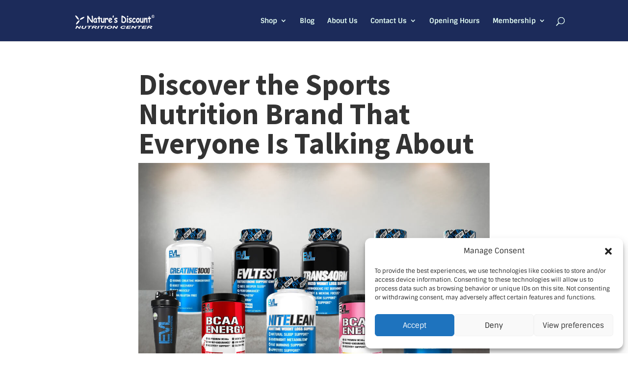

--- FILE ---
content_type: text/html; charset=UTF-8
request_url: https://www.natures-discount.com/discover-the-sports-nutrition-brand-that-everyone-is-talking-about/
body_size: 17721
content:
<!DOCTYPE html> 
<html lang="en-US"> 
<head>
<meta charset="UTF-8" />
<link rel="preload" href="https://www.natures-discount.com/wp-content/cache/fvm/min/1765801145-css9cec86e604ead0076e4328953af953cbb9f6ee8ccb7f51539d33f948040f5.css" as="style" media="all" /> 
<link rel="preload" href="https://www.natures-discount.com/wp-content/cache/fvm/min/1765801145-css26984765326fd62f9af928a26c882f5e20820fceb4920c2d31bc8f9bf840f.css" as="style" media="all" /> 
<link rel="preload" href="https://www.natures-discount.com/wp-content/cache/fvm/min/1765801145-css4bf3eda36216ffc470f105ac26ecf10cffed3fb69a642111ab72c2596bde6.css" as="style" media="all" /> 
<link rel="preload" href="https://www.natures-discount.com/wp-content/cache/fvm/min/1765801145-css7836bf1899514a4027799ec2a7c46e55fd75b629112b0355f317a376662e9.css" as="style" media="all" /> 
<link rel="preload" href="https://www.natures-discount.com/wp-content/cache/fvm/min/1765801145-css0695eb0ac4cb821096d8a389f6e4bf2720040caa0b64fc3646d0f4046a737.css" as="style" media="all" /> 
<link rel="preload" href="https://www.natures-discount.com/wp-content/cache/fvm/min/1765801145-css3aa472b170022882eb4eecb1eb8f4983e0b0ace8d1e98d993d81a87521607.css" as="style" media="all" /> 
<link rel="preload" href="https://www.natures-discount.com/wp-content/cache/fvm/min/1765801145-css3133cb819bfc10e93b67f7cac828161e904b1fd88a371eb4a341851cb4cfe.css" as="style" media="all" /> 
<link rel="preload" href="https://www.natures-discount.com/wp-content/cache/fvm/min/1765801145-css441f2224a048fb88f27e186f03d93ea42be978162a59791613cfa0b36c572.css" as="style" media="all" /> 
<link rel="preload" href="https://www.natures-discount.com/wp-content/cache/fvm/min/1765801145-cssb0b9daf855192d5fe3e6cd67502e0c4e331db87d3918c0465303c0cf76953.css" as="style" media="all" /> 
<link rel="preload" href="https://www.natures-discount.com/wp-content/cache/fvm/min/1765801145-cssb7684972fb93a1424bc3dd7a9bc6732990bd6f3dc884b2c33deef8053da9f.css" as="style" media="all" /> 
<link rel="preload" href="https://www.natures-discount.com/wp-content/cache/fvm/min/1765801145-cssa07f907dc88bdc6a03f70c94b472a651e1d6424c3ee43f3f006ec15fd9d87.css" as="style" media="all" /> 
<link rel="preload" href="https://www.natures-discount.com/wp-content/cache/fvm/min/1765801145-css8a98b3656f9c5c38e5f0a03071c926ccae263700d06e28d43e91b6e0f378c.css" as="style" media="all" /> 
<link rel="preload" href="https://www.natures-discount.com/wp-content/cache/fvm/min/1765801145-csse990fd0619be2fb25671b065ce249e88de32e43f66e7ecf386b448213c825.css" as="style" media="all" /> 
<link rel="preload" href="https://www.natures-discount.com/wp-content/cache/fvm/min/1765801145-css50ea42acb4792e99247589d0acc41d2225da7f235e3288ec677fc7230d37f.css" as="style" media="all" />
<script data-cfasync="false">if(navigator.userAgent.match(/MSIE|Internet Explorer/i)||navigator.userAgent.match(/Trident\/7\..*?rv:11/i)){var href=document.location.href;if(!href.match(/[?&]iebrowser/)){if(href.indexOf("?")==-1){if(href.indexOf("#")==-1){document.location.href=href+"?iebrowser=1"}else{document.location.href=href.replace("#","?iebrowser=1#")}}else{if(href.indexOf("#")==-1){document.location.href=href+"&iebrowser=1"}else{document.location.href=href.replace("#","&iebrowser=1#")}}}}</script>
<script data-cfasync="false">class FVMLoader{constructor(e){this.triggerEvents=e,this.eventOptions={passive:!0},this.userEventListener=this.triggerListener.bind(this),this.delayedScripts={normal:[],async:[],defer:[]},this.allJQueries=[]}_addUserInteractionListener(e){this.triggerEvents.forEach(t=>window.addEventListener(t,e.userEventListener,e.eventOptions))}_removeUserInteractionListener(e){this.triggerEvents.forEach(t=>window.removeEventListener(t,e.userEventListener,e.eventOptions))}triggerListener(){this._removeUserInteractionListener(this),"loading"===document.readyState?document.addEventListener("DOMContentLoaded",this._loadEverythingNow.bind(this)):this._loadEverythingNow()}async _loadEverythingNow(){this._runAllDelayedCSS(),this._delayEventListeners(),this._delayJQueryReady(this),this._handleDocumentWrite(),this._registerAllDelayedScripts(),await this._loadScriptsFromList(this.delayedScripts.normal),await this._loadScriptsFromList(this.delayedScripts.defer),await this._loadScriptsFromList(this.delayedScripts.async),await this._triggerDOMContentLoaded(),await this._triggerWindowLoad(),window.dispatchEvent(new Event("wpr-allScriptsLoaded"))}_registerAllDelayedScripts(){document.querySelectorAll("script[type=fvmdelay]").forEach(e=>{e.hasAttribute("src")?e.hasAttribute("async")&&!1!==e.async?this.delayedScripts.async.push(e):e.hasAttribute("defer")&&!1!==e.defer||"module"===e.getAttribute("data-type")?this.delayedScripts.defer.push(e):this.delayedScripts.normal.push(e):this.delayedScripts.normal.push(e)})}_runAllDelayedCSS(){document.querySelectorAll("link[rel=fvmdelay]").forEach(e=>{e.setAttribute("rel","stylesheet")})}async _transformScript(e){return await this._requestAnimFrame(),new Promise(t=>{const n=document.createElement("script");let r;[...e.attributes].forEach(e=>{let t=e.nodeName;"type"!==t&&("data-type"===t&&(t="type",r=e.nodeValue),n.setAttribute(t,e.nodeValue))}),e.hasAttribute("src")?(n.addEventListener("load",t),n.addEventListener("error",t)):(n.text=e.text,t()),e.parentNode.replaceChild(n,e)})}async _loadScriptsFromList(e){const t=e.shift();return t?(await this._transformScript(t),this._loadScriptsFromList(e)):Promise.resolve()}_delayEventListeners(){let e={};function t(t,n){!function(t){function n(n){return e[t].eventsToRewrite.indexOf(n)>=0?"wpr-"+n:n}e[t]||(e[t]={originalFunctions:{add:t.addEventListener,remove:t.removeEventListener},eventsToRewrite:[]},t.addEventListener=function(){arguments[0]=n(arguments[0]),e[t].originalFunctions.add.apply(t,arguments)},t.removeEventListener=function(){arguments[0]=n(arguments[0]),e[t].originalFunctions.remove.apply(t,arguments)})}(t),e[t].eventsToRewrite.push(n)}function n(e,t){let n=e[t];Object.defineProperty(e,t,{get:()=>n||function(){},set(r){e["wpr"+t]=n=r}})}t(document,"DOMContentLoaded"),t(window,"DOMContentLoaded"),t(window,"load"),t(window,"pageshow"),t(document,"readystatechange"),n(document,"onreadystatechange"),n(window,"onload"),n(window,"onpageshow")}_delayJQueryReady(e){let t=window.jQuery;Object.defineProperty(window,"jQuery",{get:()=>t,set(n){if(n&&n.fn&&!e.allJQueries.includes(n)){n.fn.ready=n.fn.init.prototype.ready=function(t){e.domReadyFired?t.bind(document)(n):document.addEventListener("DOMContentLoaded2",()=>t.bind(document)(n))};const t=n.fn.on;n.fn.on=n.fn.init.prototype.on=function(){if(this[0]===window){function e(e){return e.split(" ").map(e=>"load"===e||0===e.indexOf("load.")?"wpr-jquery-load":e).join(" ")}"string"==typeof arguments[0]||arguments[0]instanceof String?arguments[0]=e(arguments[0]):"object"==typeof arguments[0]&&Object.keys(arguments[0]).forEach(t=>{delete Object.assign(arguments[0],{[e(t)]:arguments[0][t]})[t]})}return t.apply(this,arguments),this},e.allJQueries.push(n)}t=n}})}async _triggerDOMContentLoaded(){this.domReadyFired=!0,await this._requestAnimFrame(),document.dispatchEvent(new Event("DOMContentLoaded2")),await this._requestAnimFrame(),window.dispatchEvent(new Event("DOMContentLoaded2")),await this._requestAnimFrame(),document.dispatchEvent(new Event("wpr-readystatechange")),await this._requestAnimFrame(),document.wpronreadystatechange&&document.wpronreadystatechange()}async _triggerWindowLoad(){await this._requestAnimFrame(),window.dispatchEvent(new Event("wpr-load")),await this._requestAnimFrame(),window.wpronload&&window.wpronload(),await this._requestAnimFrame(),this.allJQueries.forEach(e=>e(window).trigger("wpr-jquery-load")),window.dispatchEvent(new Event("wpr-pageshow")),await this._requestAnimFrame(),window.wpronpageshow&&window.wpronpageshow()}_handleDocumentWrite(){const e=new Map;document.write=document.writeln=function(t){const n=document.currentScript,r=document.createRange(),i=n.parentElement;let a=e.get(n);void 0===a&&(a=n.nextSibling,e.set(n,a));const s=document.createDocumentFragment();r.setStart(s,0),s.appendChild(r.createContextualFragment(t)),i.insertBefore(s,a)}}async _requestAnimFrame(){return new Promise(e=>requestAnimationFrame(e))}static run(){const e=new FVMLoader(["keydown","mousemove","touchmove","touchstart","touchend","wheel"]);e._addUserInteractionListener(e)}}FVMLoader.run();</script>
<meta http-equiv="X-UA-Compatible" content="IE=edge">
<meta name='robots' content='index, follow, max-image-preview:large, max-snippet:-1, max-video-preview:-1' />
<link rel="alternate" hreflang="en" href="https://www.natures-discount.com/discover-the-sports-nutrition-brand-that-everyone-is-talking-about/" />
<link rel="alternate" hreflang="es" href="https://www.natures-discount.com/es/descubre-cual-es-la-marca-de-nutricion-deportiva-de-la-que-todos-estan-hablando/" />
<link rel="alternate" hreflang="x-default" href="https://www.natures-discount.com/discover-the-sports-nutrition-brand-that-everyone-is-talking-about/" /><title>Discover the Sports Nutrition Brand That Everyone Is Talking About - Nature&#039;s Discount</title>
<meta name="description" content="EVL products have an attractive presentation using holographic labels and ingredients of the highest quality available. They are made with certified good manufacturing practices and they are even tested by a third party to ensure integrity and purity." />
<link rel="canonical" href="https://www.natures-discount.com/discover-the-sports-nutrition-brand-that-everyone-is-talking-about/" />
<meta property="og:locale" content="en_US" />
<meta property="og:type" content="article" />
<meta property="og:title" content="Discover the Sports Nutrition Brand That Everyone Is Talking About - Nature&#039;s Discount" />
<meta property="og:description" content="EVL products have an attractive presentation using holographic labels and ingredients of the highest quality available. They are made with certified good manufacturing practices and they are even tested by a third party to ensure integrity and purity." />
<meta property="og:url" content="https://www.natures-discount.com/discover-the-sports-nutrition-brand-that-everyone-is-talking-about/" />
<meta property="og:site_name" content="Nature&#039;s Discount" />
<meta property="article:published_time" content="2022-02-17T13:45:06+00:00" />
<meta property="article:modified_time" content="2022-02-21T19:43:46+00:00" />
<meta property="og:image" content="https://www.natures-discount.com/wp-content/uploads/2022/02/ND-blog-febrero-2022-04.jpg" />
<meta property="og:image:width" content="1080" />
<meta property="og:image:height" content="721" />
<meta property="og:image:type" content="image/jpeg" />
<meta name="author" content="AuthorND" />
<meta name="twitter:card" content="summary_large_image" />
<meta name="twitter:label1" content="Written by" />
<meta name="twitter:data1" content="AuthorND" />
<meta name="twitter:label2" content="Est. reading time" />
<meta name="twitter:data2" content="3 minutes" />
<script type="application/ld+json" class="yoast-schema-graph">{"@context":"https://schema.org","@graph":[{"@type":"WebPage","@id":"https://www.natures-discount.com/discover-the-sports-nutrition-brand-that-everyone-is-talking-about/","url":"https://www.natures-discount.com/discover-the-sports-nutrition-brand-that-everyone-is-talking-about/","name":"Discover the Sports Nutrition Brand That Everyone Is Talking About - Nature&#039;s Discount","isPartOf":{"@id":"https://www.natures-discount.com/#website"},"primaryImageOfPage":{"@id":"https://www.natures-discount.com/discover-the-sports-nutrition-brand-that-everyone-is-talking-about/#primaryimage"},"image":{"@id":"https://www.natures-discount.com/discover-the-sports-nutrition-brand-that-everyone-is-talking-about/#primaryimage"},"thumbnailUrl":"https://www.natures-discount.com/wp-content/uploads/2022/02/ND-blog-febrero-2022-04.jpg","datePublished":"2022-02-17T13:45:06+00:00","dateModified":"2022-02-21T19:43:46+00:00","author":{"@id":"https://www.natures-discount.com/#/schema/person/b2c7477de900858410a8122e4add482b"},"description":"EVL products have an attractive presentation using holographic labels and ingredients of the highest quality available. They are made with certified good manufacturing practices and they are even tested by a third party to ensure integrity and purity.","breadcrumb":{"@id":"https://www.natures-discount.com/discover-the-sports-nutrition-brand-that-everyone-is-talking-about/#breadcrumb"},"inLanguage":"en-US","potentialAction":[{"@type":"ReadAction","target":["https://www.natures-discount.com/discover-the-sports-nutrition-brand-that-everyone-is-talking-about/"]}]},{"@type":"ImageObject","inLanguage":"en-US","@id":"https://www.natures-discount.com/discover-the-sports-nutrition-brand-that-everyone-is-talking-about/#primaryimage","url":"https://www.natures-discount.com/wp-content/uploads/2022/02/ND-blog-febrero-2022-04.jpg","contentUrl":"https://www.natures-discount.com/wp-content/uploads/2022/02/ND-blog-febrero-2022-04.jpg","width":1080,"height":721},{"@type":"BreadcrumbList","@id":"https://www.natures-discount.com/discover-the-sports-nutrition-brand-that-everyone-is-talking-about/#breadcrumb","itemListElement":[{"@type":"ListItem","position":1,"name":"Home","item":"https://www.natures-discount.com/"},{"@type":"ListItem","position":2,"name":"Discover the Sports Nutrition Brand That Everyone Is Talking About"}]},{"@type":"WebSite","@id":"https://www.natures-discount.com/#website","url":"https://www.natures-discount.com/","name":"Nature&#039;s Discount","description":"Bo cas di nutricion pa tur bo vitamina, cuminda natural y sports nutrition.","potentialAction":[{"@type":"SearchAction","target":{"@type":"EntryPoint","urlTemplate":"https://www.natures-discount.com/?s={search_term_string}"},"query-input":{"@type":"PropertyValueSpecification","valueRequired":true,"valueName":"search_term_string"}}],"inLanguage":"en-US"},{"@type":"Person","@id":"https://www.natures-discount.com/#/schema/person/b2c7477de900858410a8122e4add482b","name":"AuthorND","image":{"@type":"ImageObject","inLanguage":"en-US","@id":"https://www.natures-discount.com/#/schema/person/image/","url":"https://secure.gravatar.com/avatar/2bab39857b4b6e51b98fe047161a09018f00af29050bf550d8ea43a071d3aadb?s=96&d=mm&r=g","contentUrl":"https://secure.gravatar.com/avatar/2bab39857b4b6e51b98fe047161a09018f00af29050bf550d8ea43a071d3aadb?s=96&d=mm&r=g","caption":"AuthorND"},"url":"https://www.natures-discount.com/author/authornd/"}]}</script>
<link rel="alternate" type="application/rss+xml" title="Nature&#039;s Discount &raquo; Feed" href="https://www.natures-discount.com/feed/" />
<meta name="viewport" content="width=device-width, initial-scale=1.0, maximum-scale=1.0, user-scalable=0" />
<meta name="google-site-verification" content="n1-aSQXRPxiCkLa1lyOmp5GJQ2BDmgqRrXAmQyofIcM"> 
<script type="text/javascript">
document.documentElement.className = 'js';
</script>
<style id="et-builder-googlefonts-cached-inline" media="all">@font-face{font-family:'Sintony';font-style:normal;font-weight:400;font-display:swap;src:url(https://fonts.gstatic.com/s/sintony/v17/XoHm2YDqR7-98cVUET0tvw.ttf) format('truetype')}@font-face{font-family:'Sintony';font-style:normal;font-weight:700;font-display:swap;src:url(https://fonts.gstatic.com/s/sintony/v17/XoHj2YDqR7-98cVUGYgIr94Jlg.ttf) format('truetype')}@font-face{font-family:'Source Sans Pro';font-style:italic;font-weight:200;font-display:swap;src:url(https://fonts.gstatic.com/s/sourcesanspro/v23/6xKwdSBYKcSV-LCoeQqfX1RYOo3qPZYokSdi18E.ttf) format('truetype')}@font-face{font-family:'Source Sans Pro';font-style:italic;font-weight:300;font-display:swap;src:url(https://fonts.gstatic.com/s/sourcesanspro/v23/6xKwdSBYKcSV-LCoeQqfX1RYOo3qPZZMkidi18E.ttf) format('truetype')}@font-face{font-family:'Source Sans Pro';font-style:italic;font-weight:400;font-display:swap;src:url(https://fonts.gstatic.com/s/sourcesanspro/v23/6xK1dSBYKcSV-LCoeQqfX1RYOo3qPZ7psDc.ttf) format('truetype')}@font-face{font-family:'Source Sans Pro';font-style:italic;font-weight:600;font-display:swap;src:url(https://fonts.gstatic.com/s/sourcesanspro/v23/6xKwdSBYKcSV-LCoeQqfX1RYOo3qPZY4lCdi18E.ttf) format('truetype')}@font-face{font-family:'Source Sans Pro';font-style:italic;font-weight:700;font-display:swap;src:url(https://fonts.gstatic.com/s/sourcesanspro/v23/6xKwdSBYKcSV-LCoeQqfX1RYOo3qPZZclSdi18E.ttf) format('truetype')}@font-face{font-family:'Source Sans Pro';font-style:italic;font-weight:900;font-display:swap;src:url(https://fonts.gstatic.com/s/sourcesanspro/v23/6xKwdSBYKcSV-LCoeQqfX1RYOo3qPZZklydi18E.ttf) format('truetype')}@font-face{font-family:'Source Sans Pro';font-style:normal;font-weight:200;font-display:swap;src:url(https://fonts.gstatic.com/s/sourcesanspro/v23/6xKydSBYKcSV-LCoeQqfX1RYOo3i94_wmRdr.ttf) format('truetype')}@font-face{font-family:'Source Sans Pro';font-style:normal;font-weight:300;font-display:swap;src:url(https://fonts.gstatic.com/s/sourcesanspro/v23/6xKydSBYKcSV-LCoeQqfX1RYOo3ik4zwmRdr.ttf) format('truetype')}@font-face{font-family:'Source Sans Pro';font-style:normal;font-weight:400;font-display:swap;src:url(https://fonts.gstatic.com/s/sourcesanspro/v23/6xK3dSBYKcSV-LCoeQqfX1RYOo3qNq7g.ttf) format('truetype')}@font-face{font-family:'Source Sans Pro';font-style:normal;font-weight:600;font-display:swap;src:url(https://fonts.gstatic.com/s/sourcesanspro/v23/6xKydSBYKcSV-LCoeQqfX1RYOo3i54rwmRdr.ttf) format('truetype')}@font-face{font-family:'Source Sans Pro';font-style:normal;font-weight:700;font-display:swap;src:url(https://fonts.gstatic.com/s/sourcesanspro/v23/6xKydSBYKcSV-LCoeQqfX1RYOo3ig4vwmRdr.ttf) format('truetype')}@font-face{font-family:'Source Sans Pro';font-style:normal;font-weight:900;font-display:swap;src:url(https://fonts.gstatic.com/s/sourcesanspro/v23/6xKydSBYKcSV-LCoeQqfX1RYOo3iu4nwmRdr.ttf) format('truetype')}@font-face{font-family:'Sintony';font-style:normal;font-weight:400;font-display:swap;src:url(https://fonts.gstatic.com/l/font?kit=XoHm2YDqR7-98cVUET0tvA&skey=426d22ccedcca3b&v=v17) format('woff')}@font-face{font-family:'Sintony';font-style:normal;font-weight:700;font-display:swap;src:url(https://fonts.gstatic.com/l/font?kit=XoHj2YDqR7-98cVUGYgIr94JlQ&skey=902240db7073dc70&v=v17) format('woff')}@font-face{font-family:'Source Sans Pro';font-style:italic;font-weight:200;font-display:swap;src:url(https://fonts.gstatic.com/l/font?kit=6xKwdSBYKcSV-LCoeQqfX1RYOo3qPZYokSdi18I&skey=f3dde3b4b69fc0ae&v=v23) format('woff')}@font-face{font-family:'Source Sans Pro';font-style:italic;font-weight:300;font-display:swap;src:url(https://fonts.gstatic.com/l/font?kit=6xKwdSBYKcSV-LCoeQqfX1RYOo3qPZZMkidi18I&skey=8215b74d5c696e49&v=v23) format('woff')}@font-face{font-family:'Source Sans Pro';font-style:italic;font-weight:400;font-display:swap;src:url(https://fonts.gstatic.com/l/font?kit=6xK1dSBYKcSV-LCoeQqfX1RYOo3qPZ7psDQ&skey=28c775fa366622c1&v=v23) format('woff')}@font-face{font-family:'Source Sans Pro';font-style:italic;font-weight:600;font-display:swap;src:url(https://fonts.gstatic.com/l/font?kit=6xKwdSBYKcSV-LCoeQqfX1RYOo3qPZY4lCdi18I&skey=1ddbb15c8706f8a1&v=v23) format('woff')}@font-face{font-family:'Source Sans Pro';font-style:italic;font-weight:700;font-display:swap;src:url(https://fonts.gstatic.com/l/font?kit=6xKwdSBYKcSV-LCoeQqfX1RYOo3qPZZclSdi18I&skey=7573a083f0c737cb&v=v23) format('woff')}@font-face{font-family:'Source Sans Pro';font-style:italic;font-weight:900;font-display:swap;src:url(https://fonts.gstatic.com/l/font?kit=6xKwdSBYKcSV-LCoeQqfX1RYOo3qPZZklydi18I&skey=28b6885887279f18&v=v23) format('woff')}@font-face{font-family:'Source Sans Pro';font-style:normal;font-weight:200;font-display:swap;src:url(https://fonts.gstatic.com/l/font?kit=6xKydSBYKcSV-LCoeQqfX1RYOo3i94_wmRdo&skey=f7e766e587bd9f23&v=v23) format('woff')}@font-face{font-family:'Source Sans Pro';font-style:normal;font-weight:300;font-display:swap;src:url(https://fonts.gstatic.com/l/font?kit=6xKydSBYKcSV-LCoeQqfX1RYOo3ik4zwmRdo&skey=e2b26fc7e9e1ade8&v=v23) format('woff')}@font-face{font-family:'Source Sans Pro';font-style:normal;font-weight:400;font-display:swap;src:url(https://fonts.gstatic.com/l/font?kit=6xK3dSBYKcSV-LCoeQqfX1RYOo3qNq7j&skey=1e026b1c27170b9b&v=v23) format('woff')}@font-face{font-family:'Source Sans Pro';font-style:normal;font-weight:600;font-display:swap;src:url(https://fonts.gstatic.com/l/font?kit=6xKydSBYKcSV-LCoeQqfX1RYOo3i54rwmRdo&skey=227a890402fab339&v=v23) format('woff')}@font-face{font-family:'Source Sans Pro';font-style:normal;font-weight:700;font-display:swap;src:url(https://fonts.gstatic.com/l/font?kit=6xKydSBYKcSV-LCoeQqfX1RYOo3ig4vwmRdo&skey=84e1cdfb74260b1d&v=v23) format('woff')}@font-face{font-family:'Source Sans Pro';font-style:normal;font-weight:900;font-display:swap;src:url(https://fonts.gstatic.com/l/font?kit=6xKydSBYKcSV-LCoeQqfX1RYOo3iu4nwmRdo&skey=cf4dfcb31d72fb0a&v=v23) format('woff')}@font-face{font-family:'Sintony';font-style:normal;font-weight:400;font-display:swap;src:url(https://fonts.gstatic.com/s/sintony/v17/XoHm2YDqR7-98cVUET0tug.woff2) format('woff2')}@font-face{font-family:'Sintony';font-style:normal;font-weight:700;font-display:swap;src:url(https://fonts.gstatic.com/s/sintony/v17/XoHj2YDqR7-98cVUGYgIr94Jkw.woff2) format('woff2')}@font-face{font-family:'Source Sans Pro';font-style:italic;font-weight:200;font-display:swap;src:url(https://fonts.gstatic.com/s/sourcesanspro/v23/6xKwdSBYKcSV-LCoeQqfX1RYOo3qPZYokSdi18Q.woff2) format('woff2')}@font-face{font-family:'Source Sans Pro';font-style:italic;font-weight:300;font-display:swap;src:url(https://fonts.gstatic.com/s/sourcesanspro/v23/6xKwdSBYKcSV-LCoeQqfX1RYOo3qPZZMkidi18Q.woff2) format('woff2')}@font-face{font-family:'Source Sans Pro';font-style:italic;font-weight:400;font-display:swap;src:url(https://fonts.gstatic.com/s/sourcesanspro/v23/6xK1dSBYKcSV-LCoeQqfX1RYOo3qPZ7psDI.woff2) format('woff2')}@font-face{font-family:'Source Sans Pro';font-style:italic;font-weight:600;font-display:swap;src:url(https://fonts.gstatic.com/s/sourcesanspro/v23/6xKwdSBYKcSV-LCoeQqfX1RYOo3qPZY4lCdi18Q.woff2) format('woff2')}@font-face{font-family:'Source Sans Pro';font-style:italic;font-weight:700;font-display:swap;src:url(https://fonts.gstatic.com/s/sourcesanspro/v23/6xKwdSBYKcSV-LCoeQqfX1RYOo3qPZZclSdi18Q.woff2) format('woff2')}@font-face{font-family:'Source Sans Pro';font-style:italic;font-weight:900;font-display:swap;src:url(https://fonts.gstatic.com/s/sourcesanspro/v23/6xKwdSBYKcSV-LCoeQqfX1RYOo3qPZZklydi18Q.woff2) format('woff2')}@font-face{font-family:'Source Sans Pro';font-style:normal;font-weight:200;font-display:swap;src:url(https://fonts.gstatic.com/s/sourcesanspro/v23/6xKydSBYKcSV-LCoeQqfX1RYOo3i94_wmRdu.woff2) format('woff2')}@font-face{font-family:'Source Sans Pro';font-style:normal;font-weight:300;font-display:swap;src:url(https://fonts.gstatic.com/s/sourcesanspro/v23/6xKydSBYKcSV-LCoeQqfX1RYOo3ik4zwmRdu.woff2) format('woff2')}@font-face{font-family:'Source Sans Pro';font-style:normal;font-weight:400;font-display:swap;src:url(https://fonts.gstatic.com/s/sourcesanspro/v23/6xK3dSBYKcSV-LCoeQqfX1RYOo3qNq7l.woff2) format('woff2')}@font-face{font-family:'Source Sans Pro';font-style:normal;font-weight:600;font-display:swap;src:url(https://fonts.gstatic.com/s/sourcesanspro/v23/6xKydSBYKcSV-LCoeQqfX1RYOo3i54rwmRdu.woff2) format('woff2')}@font-face{font-family:'Source Sans Pro';font-style:normal;font-weight:700;font-display:swap;src:url(https://fonts.gstatic.com/s/sourcesanspro/v23/6xKydSBYKcSV-LCoeQqfX1RYOo3ig4vwmRdu.woff2) format('woff2')}@font-face{font-family:'Source Sans Pro';font-style:normal;font-weight:900;font-display:swap;src:url(https://fonts.gstatic.com/s/sourcesanspro/v23/6xKydSBYKcSV-LCoeQqfX1RYOo3iu4nwmRdu.woff2) format('woff2')}</style> 
<script type="text/javascript">
let jqueryParams=[],jQuery=function(r){return jqueryParams=[...jqueryParams,r],jQuery},$=function(r){return jqueryParams=[...jqueryParams,r],$};window.jQuery=jQuery,window.$=jQuery;let customHeadScripts=!1;jQuery.fn=jQuery.prototype={},$.fn=jQuery.prototype={},jQuery.noConflict=function(r){if(window.jQuery)return jQuery=window.jQuery,$=window.jQuery,customHeadScripts=!0,jQuery.noConflict},jQuery.ready=function(r){jqueryParams=[...jqueryParams,r]},$.ready=function(r){jqueryParams=[...jqueryParams,r]},jQuery.load=function(r){jqueryParams=[...jqueryParams,r]},$.load=function(r){jqueryParams=[...jqueryParams,r]},jQuery.fn.ready=function(r){jqueryParams=[...jqueryParams,r]},$.fn.ready=function(r){jqueryParams=[...jqueryParams,r]};</script>
<script type='application/javascript'  id='pys-version-script'>console.log('PixelYourSite Free version 11.1.5');</script>
<style media="all">.lazyload,.lazyloading{max-width:100%}</style> 
<style id='wp-img-auto-sizes-contain-inline-css' type='text/css' media="all">img:is([sizes=auto i],[sizes^="auto," i]){contain-intrinsic-size:3000px 1500px}</style> 
<link rel='stylesheet' id='wp-block-library-css' href='https://www.natures-discount.com/wp-content/cache/fvm/min/1765801145-css9cec86e604ead0076e4328953af953cbb9f6ee8ccb7f51539d33f948040f5.css' type='text/css' media='all' /> 
<style id='wp-block-heading-inline-css' type='text/css' media="all">h1:where(.wp-block-heading).has-background,h2:where(.wp-block-heading).has-background,h3:where(.wp-block-heading).has-background,h4:where(.wp-block-heading).has-background,h5:where(.wp-block-heading).has-background,h6:where(.wp-block-heading).has-background{padding:1.25em 2.375em}h1.has-text-align-left[style*=writing-mode]:where([style*=vertical-lr]),h1.has-text-align-right[style*=writing-mode]:where([style*=vertical-rl]),h2.has-text-align-left[style*=writing-mode]:where([style*=vertical-lr]),h2.has-text-align-right[style*=writing-mode]:where([style*=vertical-rl]),h3.has-text-align-left[style*=writing-mode]:where([style*=vertical-lr]),h3.has-text-align-right[style*=writing-mode]:where([style*=vertical-rl]),h4.has-text-align-left[style*=writing-mode]:where([style*=vertical-lr]),h4.has-text-align-right[style*=writing-mode]:where([style*=vertical-rl]),h5.has-text-align-left[style*=writing-mode]:where([style*=vertical-lr]),h5.has-text-align-right[style*=writing-mode]:where([style*=vertical-rl]),h6.has-text-align-left[style*=writing-mode]:where([style*=vertical-lr]),h6.has-text-align-right[style*=writing-mode]:where([style*=vertical-rl]){rotate:180deg}</style> 
<style id='wp-block-list-inline-css' type='text/css' media="all">ol,ul{box-sizing:border-box}:root :where(.wp-block-list.has-background){padding:1.25em 2.375em}</style> 
<style id='wp-block-paragraph-inline-css' type='text/css' media="all">.is-small-text{font-size:.875em}.is-regular-text{font-size:1em}.is-large-text{font-size:2.25em}.is-larger-text{font-size:3em}.has-drop-cap:not(:focus):first-letter{float:left;font-size:8.4em;font-style:normal;font-weight:100;line-height:.68;margin:.05em .1em 0 0;text-transform:uppercase}body.rtl .has-drop-cap:not(:focus):first-letter{float:none;margin-left:.1em}p.has-drop-cap.has-background{overflow:hidden}:root :where(p.has-background){padding:1.25em 2.375em}:where(p.has-text-color:not(.has-link-color)) a{color:inherit}p.has-text-align-left[style*="writing-mode:vertical-lr"],p.has-text-align-right[style*="writing-mode:vertical-rl"]{rotate:180deg}</style> 
<style id='global-styles-inline-css' type='text/css' media="all">:root{--wp--preset--aspect-ratio--square:1;--wp--preset--aspect-ratio--4-3:4/3;--wp--preset--aspect-ratio--3-4:3/4;--wp--preset--aspect-ratio--3-2:3/2;--wp--preset--aspect-ratio--2-3:2/3;--wp--preset--aspect-ratio--16-9:16/9;--wp--preset--aspect-ratio--9-16:9/16;--wp--preset--color--black:#000000;--wp--preset--color--cyan-bluish-gray:#abb8c3;--wp--preset--color--white:#ffffff;--wp--preset--color--pale-pink:#f78da7;--wp--preset--color--vivid-red:#cf2e2e;--wp--preset--color--luminous-vivid-orange:#ff6900;--wp--preset--color--luminous-vivid-amber:#fcb900;--wp--preset--color--light-green-cyan:#7bdcb5;--wp--preset--color--vivid-green-cyan:#00d084;--wp--preset--color--pale-cyan-blue:#8ed1fc;--wp--preset--color--vivid-cyan-blue:#0693e3;--wp--preset--color--vivid-purple:#9b51e0;--wp--preset--gradient--vivid-cyan-blue-to-vivid-purple:linear-gradient(135deg,rgb(6,147,227) 0%,rgb(155,81,224) 100%);--wp--preset--gradient--light-green-cyan-to-vivid-green-cyan:linear-gradient(135deg,rgb(122,220,180) 0%,rgb(0,208,130) 100%);--wp--preset--gradient--luminous-vivid-amber-to-luminous-vivid-orange:linear-gradient(135deg,rgb(252,185,0) 0%,rgb(255,105,0) 100%);--wp--preset--gradient--luminous-vivid-orange-to-vivid-red:linear-gradient(135deg,rgb(255,105,0) 0%,rgb(207,46,46) 100%);--wp--preset--gradient--very-light-gray-to-cyan-bluish-gray:linear-gradient(135deg,rgb(238,238,238) 0%,rgb(169,184,195) 100%);--wp--preset--gradient--cool-to-warm-spectrum:linear-gradient(135deg,rgb(74,234,220) 0%,rgb(151,120,209) 20%,rgb(207,42,186) 40%,rgb(238,44,130) 60%,rgb(251,105,98) 80%,rgb(254,248,76) 100%);--wp--preset--gradient--blush-light-purple:linear-gradient(135deg,rgb(255,206,236) 0%,rgb(152,150,240) 100%);--wp--preset--gradient--blush-bordeaux:linear-gradient(135deg,rgb(254,205,165) 0%,rgb(254,45,45) 50%,rgb(107,0,62) 100%);--wp--preset--gradient--luminous-dusk:linear-gradient(135deg,rgb(255,203,112) 0%,rgb(199,81,192) 50%,rgb(65,88,208) 100%);--wp--preset--gradient--pale-ocean:linear-gradient(135deg,rgb(255,245,203) 0%,rgb(182,227,212) 50%,rgb(51,167,181) 100%);--wp--preset--gradient--electric-grass:linear-gradient(135deg,rgb(202,248,128) 0%,rgb(113,206,126) 100%);--wp--preset--gradient--midnight:linear-gradient(135deg,rgb(2,3,129) 0%,rgb(40,116,252) 100%);--wp--preset--font-size--small:13px;--wp--preset--font-size--medium:20px;--wp--preset--font-size--large:36px;--wp--preset--font-size--x-large:42px;--wp--preset--spacing--20:0.44rem;--wp--preset--spacing--30:0.67rem;--wp--preset--spacing--40:1rem;--wp--preset--spacing--50:1.5rem;--wp--preset--spacing--60:2.25rem;--wp--preset--spacing--70:3.38rem;--wp--preset--spacing--80:5.06rem;--wp--preset--shadow--natural:6px 6px 9px rgba(0, 0, 0, 0.2);--wp--preset--shadow--deep:12px 12px 50px rgba(0, 0, 0, 0.4);--wp--preset--shadow--sharp:6px 6px 0px rgba(0, 0, 0, 0.2);--wp--preset--shadow--outlined:6px 6px 0px -3px rgb(255, 255, 255), 6px 6px rgb(0, 0, 0);--wp--preset--shadow--crisp:6px 6px 0px rgb(0, 0, 0)}:root{--wp--style--global--content-size:823px;--wp--style--global--wide-size:1080px}:where(body){margin:0}.wp-site-blocks>.alignleft{float:left;margin-right:2em}.wp-site-blocks>.alignright{float:right;margin-left:2em}.wp-site-blocks>.aligncenter{justify-content:center;margin-left:auto;margin-right:auto}:where(.is-layout-flex){gap:.5em}:where(.is-layout-grid){gap:.5em}.is-layout-flow>.alignleft{float:left;margin-inline-start:0;margin-inline-end:2em}.is-layout-flow>.alignright{float:right;margin-inline-start:2em;margin-inline-end:0}.is-layout-flow>.aligncenter{margin-left:auto!important;margin-right:auto!important}.is-layout-constrained>.alignleft{float:left;margin-inline-start:0;margin-inline-end:2em}.is-layout-constrained>.alignright{float:right;margin-inline-start:2em;margin-inline-end:0}.is-layout-constrained>.aligncenter{margin-left:auto!important;margin-right:auto!important}.is-layout-constrained>:where(:not(.alignleft):not(.alignright):not(.alignfull)){max-width:var(--wp--style--global--content-size);margin-left:auto!important;margin-right:auto!important}.is-layout-constrained>.alignwide{max-width:var(--wp--style--global--wide-size)}body .is-layout-flex{display:flex}.is-layout-flex{flex-wrap:wrap;align-items:center}.is-layout-flex>:is(*,div){margin:0}body .is-layout-grid{display:grid}.is-layout-grid>:is(*,div){margin:0}body{padding-top:0;padding-right:0;padding-bottom:0;padding-left:0}a:where(:not(.wp-element-button)){text-decoration:underline}:root :where(.wp-element-button,.wp-block-button__link){background-color:#32373c;border-width:0;color:#fff;font-family:inherit;font-size:inherit;font-style:inherit;font-weight:inherit;letter-spacing:inherit;line-height:inherit;padding-top:calc(0.667em + 2px);padding-right:calc(1.333em + 2px);padding-bottom:calc(0.667em + 2px);padding-left:calc(1.333em + 2px);text-decoration:none;text-transform:inherit}.has-black-color{color:var(--wp--preset--color--black)!important}.has-cyan-bluish-gray-color{color:var(--wp--preset--color--cyan-bluish-gray)!important}.has-white-color{color:var(--wp--preset--color--white)!important}.has-pale-pink-color{color:var(--wp--preset--color--pale-pink)!important}.has-vivid-red-color{color:var(--wp--preset--color--vivid-red)!important}.has-luminous-vivid-orange-color{color:var(--wp--preset--color--luminous-vivid-orange)!important}.has-luminous-vivid-amber-color{color:var(--wp--preset--color--luminous-vivid-amber)!important}.has-light-green-cyan-color{color:var(--wp--preset--color--light-green-cyan)!important}.has-vivid-green-cyan-color{color:var(--wp--preset--color--vivid-green-cyan)!important}.has-pale-cyan-blue-color{color:var(--wp--preset--color--pale-cyan-blue)!important}.has-vivid-cyan-blue-color{color:var(--wp--preset--color--vivid-cyan-blue)!important}.has-vivid-purple-color{color:var(--wp--preset--color--vivid-purple)!important}.has-black-background-color{background-color:var(--wp--preset--color--black)!important}.has-cyan-bluish-gray-background-color{background-color:var(--wp--preset--color--cyan-bluish-gray)!important}.has-white-background-color{background-color:var(--wp--preset--color--white)!important}.has-pale-pink-background-color{background-color:var(--wp--preset--color--pale-pink)!important}.has-vivid-red-background-color{background-color:var(--wp--preset--color--vivid-red)!important}.has-luminous-vivid-orange-background-color{background-color:var(--wp--preset--color--luminous-vivid-orange)!important}.has-luminous-vivid-amber-background-color{background-color:var(--wp--preset--color--luminous-vivid-amber)!important}.has-light-green-cyan-background-color{background-color:var(--wp--preset--color--light-green-cyan)!important}.has-vivid-green-cyan-background-color{background-color:var(--wp--preset--color--vivid-green-cyan)!important}.has-pale-cyan-blue-background-color{background-color:var(--wp--preset--color--pale-cyan-blue)!important}.has-vivid-cyan-blue-background-color{background-color:var(--wp--preset--color--vivid-cyan-blue)!important}.has-vivid-purple-background-color{background-color:var(--wp--preset--color--vivid-purple)!important}.has-black-border-color{border-color:var(--wp--preset--color--black)!important}.has-cyan-bluish-gray-border-color{border-color:var(--wp--preset--color--cyan-bluish-gray)!important}.has-white-border-color{border-color:var(--wp--preset--color--white)!important}.has-pale-pink-border-color{border-color:var(--wp--preset--color--pale-pink)!important}.has-vivid-red-border-color{border-color:var(--wp--preset--color--vivid-red)!important}.has-luminous-vivid-orange-border-color{border-color:var(--wp--preset--color--luminous-vivid-orange)!important}.has-luminous-vivid-amber-border-color{border-color:var(--wp--preset--color--luminous-vivid-amber)!important}.has-light-green-cyan-border-color{border-color:var(--wp--preset--color--light-green-cyan)!important}.has-vivid-green-cyan-border-color{border-color:var(--wp--preset--color--vivid-green-cyan)!important}.has-pale-cyan-blue-border-color{border-color:var(--wp--preset--color--pale-cyan-blue)!important}.has-vivid-cyan-blue-border-color{border-color:var(--wp--preset--color--vivid-cyan-blue)!important}.has-vivid-purple-border-color{border-color:var(--wp--preset--color--vivid-purple)!important}.has-vivid-cyan-blue-to-vivid-purple-gradient-background{background:var(--wp--preset--gradient--vivid-cyan-blue-to-vivid-purple)!important}.has-light-green-cyan-to-vivid-green-cyan-gradient-background{background:var(--wp--preset--gradient--light-green-cyan-to-vivid-green-cyan)!important}.has-luminous-vivid-amber-to-luminous-vivid-orange-gradient-background{background:var(--wp--preset--gradient--luminous-vivid-amber-to-luminous-vivid-orange)!important}.has-luminous-vivid-orange-to-vivid-red-gradient-background{background:var(--wp--preset--gradient--luminous-vivid-orange-to-vivid-red)!important}.has-very-light-gray-to-cyan-bluish-gray-gradient-background{background:var(--wp--preset--gradient--very-light-gray-to-cyan-bluish-gray)!important}.has-cool-to-warm-spectrum-gradient-background{background:var(--wp--preset--gradient--cool-to-warm-spectrum)!important}.has-blush-light-purple-gradient-background{background:var(--wp--preset--gradient--blush-light-purple)!important}.has-blush-bordeaux-gradient-background{background:var(--wp--preset--gradient--blush-bordeaux)!important}.has-luminous-dusk-gradient-background{background:var(--wp--preset--gradient--luminous-dusk)!important}.has-pale-ocean-gradient-background{background:var(--wp--preset--gradient--pale-ocean)!important}.has-electric-grass-gradient-background{background:var(--wp--preset--gradient--electric-grass)!important}.has-midnight-gradient-background{background:var(--wp--preset--gradient--midnight)!important}.has-small-font-size{font-size:var(--wp--preset--font-size--small)!important}.has-medium-font-size{font-size:var(--wp--preset--font-size--medium)!important}.has-large-font-size{font-size:var(--wp--preset--font-size--large)!important}.has-x-large-font-size{font-size:var(--wp--preset--font-size--x-large)!important}</style> 
<link rel='stylesheet' id='wp-components-css' href='https://www.natures-discount.com/wp-content/cache/fvm/min/1765801145-css26984765326fd62f9af928a26c882f5e20820fceb4920c2d31bc8f9bf840f.css' type='text/css' media='all' /> 
<link rel='stylesheet' id='wp-preferences-css' href='https://www.natures-discount.com/wp-content/cache/fvm/min/1765801145-css4bf3eda36216ffc470f105ac26ecf10cffed3fb69a642111ab72c2596bde6.css' type='text/css' media='all' /> 
<link rel='stylesheet' id='wp-block-editor-css' href='https://www.natures-discount.com/wp-content/cache/fvm/min/1765801145-css7836bf1899514a4027799ec2a7c46e55fd75b629112b0355f317a376662e9.css' type='text/css' media='all' /> 
<link rel='stylesheet' id='popup-maker-block-library-style-css' href='https://www.natures-discount.com/wp-content/cache/fvm/min/1765801145-css0695eb0ac4cb821096d8a389f6e4bf2720040caa0b64fc3646d0f4046a737.css' type='text/css' media='all' /> 
<link rel='stylesheet' id='contact-form-7-css' href='https://www.natures-discount.com/wp-content/cache/fvm/min/1765801145-css3aa472b170022882eb4eecb1eb8f4983e0b0ace8d1e98d993d81a87521607.css' type='text/css' media='all' /> 
<style id='contact-form-7-inline-css' type='text/css' media="all">.wpcf7 .wpcf7-recaptcha iframe{margin-bottom:0}.wpcf7 .wpcf7-recaptcha[data-align="center"]>div{margin:0 auto}.wpcf7 .wpcf7-recaptcha[data-align="right"]>div{margin:0 0 0 auto}</style> 
<link rel='stylesheet' id='powertip-css' href='https://www.natures-discount.com/wp-content/cache/fvm/min/1765801145-css3133cb819bfc10e93b67f7cac828161e904b1fd88a371eb4a341851cb4cfe.css' type='text/css' media='all' /> 
<link rel='stylesheet' id='maps-points-css' href='https://www.natures-discount.com/wp-content/cache/fvm/min/1765801145-css441f2224a048fb88f27e186f03d93ea42be978162a59791613cfa0b36c572.css' type='text/css' media='all' /> 
<link rel='stylesheet' id='wpml-blocks-css' href='https://www.natures-discount.com/wp-content/cache/fvm/min/1765801145-cssb0b9daf855192d5fe3e6cd67502e0c4e331db87d3918c0465303c0cf76953.css' type='text/css' media='all' /> 
<link rel='stylesheet' id='wpml-legacy-horizontal-list-0-css' href='https://www.natures-discount.com/wp-content/cache/fvm/min/1765801145-cssb7684972fb93a1424bc3dd7a9bc6732990bd6f3dc884b2c33deef8053da9f.css' type='text/css' media='all' /> 
<style id='wpml-legacy-horizontal-list-0-inline-css' type='text/css' media="all">.wpml-ls-statics-footer a,.wpml-ls-statics-footer .wpml-ls-sub-menu a,.wpml-ls-statics-footer .wpml-ls-sub-menu a:link,.wpml-ls-statics-footer li:not(.wpml-ls-current-language) .wpml-ls-link,.wpml-ls-statics-footer li:not(.wpml-ls-current-language) .wpml-ls-link:link{color:#444;background-color:#fff}.wpml-ls-statics-footer a,.wpml-ls-statics-footer .wpml-ls-sub-menu a:hover,.wpml-ls-statics-footer .wpml-ls-sub-menu a:focus,.wpml-ls-statics-footer .wpml-ls-sub-menu a:link:hover,.wpml-ls-statics-footer .wpml-ls-sub-menu a:link:focus{color:#000;background-color:#eee}.wpml-ls-statics-footer .wpml-ls-current-language>a{color:#444;background-color:#fff}.wpml-ls-statics-footer .wpml-ls-current-language:hover>a,.wpml-ls-statics-footer .wpml-ls-current-language>a:focus{color:#000;background-color:#eee}</style> 
<link rel='stylesheet' id='cmplz-general-css' href='https://www.natures-discount.com/wp-content/cache/fvm/min/1765801145-cssa07f907dc88bdc6a03f70c94b472a651e1d6424c3ee43f3f006ec15fd9d87.css' type='text/css' media='all' /> 
<link rel='stylesheet' id='divi-next-texts-styles-css' href='https://www.natures-discount.com/wp-content/cache/fvm/min/1765801145-css8a98b3656f9c5c38e5f0a03071c926ccae263700d06e28d43e91b6e0f378c.css' type='text/css' media='all' /> 
<link rel='stylesheet' id='wow-min-css-css' href='https://www.natures-discount.com/wp-content/plugins/divi-next-texts/includes/../styles/animate.min.css' type='text/css' media='all' /> 
<link rel='stylesheet' id='divi-style-parent-css' href='https://www.natures-discount.com/wp-content/cache/fvm/min/1765801145-csse990fd0619be2fb25671b065ce249e88de32e43f66e7ecf386b448213c825.css' type='text/css' media='all' /> 
<link rel='stylesheet' id='divi-style-pum-css' href='https://www.natures-discount.com/wp-content/cache/fvm/min/1765801145-css50ea42acb4792e99247589d0acc41d2225da7f235e3288ec677fc7230d37f.css' type='text/css' media='all' /> 
<script type="text/javascript" src="https://www.natures-discount.com/wp-includes/js/jquery/jquery.min.js?ver=3.7.1" id="jquery-core-js"></script>
<script type="text/javascript" src="https://www.natures-discount.com/wp-includes/js/jquery/jquery-migrate.min.js?ver=3.4.1" id="jquery-migrate-js"></script>
<script type="text/javascript" id="jquery-js-after">
/* <![CDATA[ */
jqueryParams.length&&$.each(jqueryParams,function(e,r){if("function"==typeof r){var n=String(r);n.replace("$","jQuery");var a=new Function("return "+n)();$(document).ready(a)}});
//# sourceURL=jquery-js-after
/* ]]> */
</script>
<script type="text/javascript" src="https://www.natures-discount.com/wp-content/plugins/divi-next-texts/includes/modules/NextTextAnimation/dnxt-text-animation.js" id="dnxt_divinexttexts-public-js"></script>
<script type="text/javascript" src="https://www.natures-discount.com/wp-content/plugins/divi-next-texts/includes/../scripts/wow.min.js" id="dnxt_wow-public-js"></script>
<script type="text/javascript" src="https://www.natures-discount.com/wp-content/plugins/divi-next-texts/includes/../scripts/scripts.js" id="dnxt_scripts-public-js"></script>
<script type="text/javascript" src="https://www.natures-discount.com/wp-content/plugins/pixelyoursite/dist/scripts/jquery.bind-first-0.2.3.min.js?ver=0.2.3" id="jquery-bind-first-js"></script>
<script type="text/javascript" src="https://www.natures-discount.com/wp-content/plugins/pixelyoursite/dist/scripts/js.cookie-2.1.3.min.js?ver=2.1.3" id="js-cookie-pys-js"></script>
<script type="text/javascript" src="https://www.natures-discount.com/wp-content/plugins/pixelyoursite/dist/scripts/tld.min.js?ver=2.3.1" id="js-tld-js"></script>
<script type="text/javascript" id="pys-js-extra">
/* <![CDATA[ */
var pysOptions = {"staticEvents":[],"dynamicEvents":[],"triggerEvents":[],"triggerEventTypes":[],"debug":"","siteUrl":"https://www.natures-discount.com","ajaxUrl":"https://www.natures-discount.com/wp-admin/admin-ajax.php","ajax_event":"a458f6bec6","enable_remove_download_url_param":"1","cookie_duration":"7","last_visit_duration":"60","enable_success_send_form":"","ajaxForServerEvent":"1","ajaxForServerStaticEvent":"1","useSendBeacon":"1","send_external_id":"1","external_id_expire":"180","track_cookie_for_subdomains":"1","google_consent_mode":"1","gdpr":{"ajax_enabled":false,"all_disabled_by_api":false,"facebook_disabled_by_api":false,"analytics_disabled_by_api":false,"google_ads_disabled_by_api":false,"pinterest_disabled_by_api":false,"bing_disabled_by_api":false,"reddit_disabled_by_api":false,"externalID_disabled_by_api":false,"facebook_prior_consent_enabled":true,"analytics_prior_consent_enabled":true,"google_ads_prior_consent_enabled":null,"pinterest_prior_consent_enabled":true,"bing_prior_consent_enabled":true,"cookiebot_integration_enabled":false,"cookiebot_facebook_consent_category":"marketing","cookiebot_analytics_consent_category":"statistics","cookiebot_tiktok_consent_category":"marketing","cookiebot_google_ads_consent_category":"marketing","cookiebot_pinterest_consent_category":"marketing","cookiebot_bing_consent_category":"marketing","consent_magic_integration_enabled":false,"real_cookie_banner_integration_enabled":false,"cookie_notice_integration_enabled":false,"cookie_law_info_integration_enabled":false,"analytics_storage":{"enabled":true,"value":"granted","filter":false},"ad_storage":{"enabled":true,"value":"granted","filter":false},"ad_user_data":{"enabled":true,"value":"granted","filter":false},"ad_personalization":{"enabled":true,"value":"granted","filter":false}},"cookie":{"disabled_all_cookie":false,"disabled_start_session_cookie":false,"disabled_advanced_form_data_cookie":false,"disabled_landing_page_cookie":false,"disabled_first_visit_cookie":false,"disabled_trafficsource_cookie":false,"disabled_utmTerms_cookie":false,"disabled_utmId_cookie":false},"tracking_analytics":{"TrafficSource":"direct","TrafficLanding":"undefined","TrafficUtms":[],"TrafficUtmsId":[]},"GATags":{"ga_datalayer_type":"default","ga_datalayer_name":"dataLayerPYS"},"woo":{"enabled":false},"edd":{"enabled":false},"cache_bypass":"1768925956"};
//# sourceURL=pys-js-extra
/* ]]> */
</script>
<script type="text/javascript" src="https://www.natures-discount.com/wp-content/plugins/pixelyoursite/dist/scripts/public.js?ver=11.1.5" id="pys-js"></script>
<style media="all">img#wpstats{display:none}</style> 
<style media="all">.cmplz-hidden{display:none!important}</style> 
<script>
document.documentElement.className = document.documentElement.className.replace('no-js', 'js');
</script>
<style media="all">.no-js img.lazyload{display:none}figure.wp-block-image img.lazyloading{min-width:150px}.lazyload,.lazyloading{--smush-placeholder-width:100px;--smush-placeholder-aspect-ratio:1/1;width:var(--smush-image-width,var(--smush-placeholder-width))!important;aspect-ratio:var(--smush-image-aspect-ratio,var(--smush-placeholder-aspect-ratio))!important}.lazyload,.lazyloading{opacity:0}.lazyloaded{opacity:1;transition:opacity 400ms;transition-delay:0ms}</style> 
<script type='application/javascript' id='pys-config-warning-script'>console.warn('PixelYourSite: no pixel configured.');</script>
<script>(function(w,d,s,l,i){w[l]=w[l]||[];w[l].push({'gtm.start':
new Date().getTime(),event:'gtm.js'});var f=d.getElementsByTagName(s)[0],
j=d.createElement(s),dl=l!='dataLayer'?'&l='+l:'';j.async=true;j.src=
'https://www.googletagmanager.com/gtm.js?id='+i+dl;f.parentNode.insertBefore(j,f);
})(window,document,'script','dataLayer','GTM-MM6JNRQ');</script>
<link rel="icon" href="https://www.natures-discount.com/wp-content/uploads/2019/06/cropped-avatar_cuadrado_I-192x192.png" sizes="192x192" /> 
<style id="et-divi-customizer-global-cached-inline-styles" media="all">body{color:#4c4c4c}#main-header,#main-header .nav li ul,.et-search-form,#main-header .et_mobile_menu{background-color:#1c2b5a}.nav li ul{border-color:#deeaf2}.et_header_style_centered .mobile_nav .select_page,.et_header_style_split .mobile_nav .select_page,.et_nav_text_color_light #top-menu>li>a,.et_nav_text_color_dark #top-menu>li>a,#top-menu a,.et_mobile_menu li a,.et_nav_text_color_light .et_mobile_menu li a,.et_nav_text_color_dark .et_mobile_menu li a,#et_search_icon:before,.et_search_form_container input,span.et_close_search_field:after,#et-top-navigation .et-cart-info{color:#e0f9f1}.et_search_form_container input::-moz-placeholder{color:#e0f9f1}.et_search_form_container input::-webkit-input-placeholder{color:#e0f9f1}.et_search_form_container input:-ms-input-placeholder{color:#e0f9f1}#top-menu li.current-menu-ancestor>a,#top-menu li.current-menu-item>a,#top-menu li.current_page_item>a{color:#b0d8f2}h1,h2,h3,h4,h5,h6,.et_quote_content blockquote p,.et_pb_slide_description .et_pb_slide_title{font-weight:700;font-style:normal;text-transform:none;text-decoration:none}@media only screen and (min-width:981px){.et_header_style_left #et-top-navigation,.et_header_style_split #et-top-navigation{padding:35px 0 0 0}.et_header_style_left #et-top-navigation nav>ul>li>a,.et_header_style_split #et-top-navigation nav>ul>li>a{padding-bottom:35px}.et_header_style_split .centered-inline-logo-wrap{width:70px;margin:-70px 0}.et_header_style_split .centered-inline-logo-wrap #logo{max-height:70px}.et_pb_svg_logo.et_header_style_split .centered-inline-logo-wrap #logo{height:70px}.et_header_style_centered #top-menu>li>a{padding-bottom:13px}.et_header_style_slide #et-top-navigation,.et_header_style_fullscreen #et-top-navigation{padding:26px 0 26px 0!important}.et_header_style_centered #main-header .logo_container{height:70px}#logo{max-height:100%}.et_pb_svg_logo #logo{height:100%}.et-fixed-header #top-menu a,.et-fixed-header #et_search_icon:before,.et-fixed-header #et_top_search .et-search-form input,.et-fixed-header .et_search_form_container input,.et-fixed-header .et_close_search_field:after,.et-fixed-header #et-top-navigation .et-cart-info{color:#e0f9f1!important}.et-fixed-header .et_search_form_container input::-moz-placeholder{color:#e0f9f1!important}.et-fixed-header .et_search_form_container input::-webkit-input-placeholder{color:#e0f9f1!important}.et-fixed-header .et_search_form_container input:-ms-input-placeholder{color:#e0f9f1!important}.et-fixed-header #top-menu li.current-menu-ancestor>a,.et-fixed-header #top-menu li.current-menu-item>a,.et-fixed-header #top-menu li.current_page_item>a{color:#b0d8f2!important}}@media only screen and (min-width:1350px){.et_pb_row{padding:27px 0}.et_pb_section{padding:54px 0}.single.et_pb_pagebuilder_layout.et_full_width_page .et_post_meta_wrapper{padding-top:81px}.et_pb_fullwidth_section{padding:0}}h1,h1.et_pb_contact_main_title,.et_pb_title_container h1{font-size:60px}h2,.product .related h2,.et_pb_column_1_2 .et_quote_content blockquote p{font-size:51px}h3{font-size:43px}h4,.et_pb_circle_counter h3,.et_pb_number_counter h3,.et_pb_column_1_3 .et_pb_post h2,.et_pb_column_1_4 .et_pb_post h2,.et_pb_blog_grid h2,.et_pb_column_1_3 .et_quote_content blockquote p,.et_pb_column_3_8 .et_quote_content blockquote p,.et_pb_column_1_4 .et_quote_content blockquote p,.et_pb_blog_grid .et_quote_content blockquote p,.et_pb_column_1_3 .et_link_content h2,.et_pb_column_3_8 .et_link_content h2,.et_pb_column_1_4 .et_link_content h2,.et_pb_blog_grid .et_link_content h2,.et_pb_column_1_3 .et_audio_content h2,.et_pb_column_3_8 .et_audio_content h2,.et_pb_column_1_4 .et_audio_content h2,.et_pb_blog_grid .et_audio_content h2,.et_pb_column_3_8 .et_pb_audio_module_content h2,.et_pb_column_1_3 .et_pb_audio_module_content h2,.et_pb_gallery_grid .et_pb_gallery_item h3,.et_pb_portfolio_grid .et_pb_portfolio_item h2,.et_pb_filterable_portfolio_grid .et_pb_portfolio_item h2{font-size:36px}h5{font-size:31px}h6{font-size:28px}.et_pb_slide_description .et_pb_slide_title{font-size:91px}.et_pb_gallery_grid .et_pb_gallery_item h3,.et_pb_portfolio_grid .et_pb_portfolio_item h2,.et_pb_filterable_portfolio_grid .et_pb_portfolio_item h2,.et_pb_column_1_4 .et_pb_audio_module_content h2{font-size:31px}h1,h2,h3,h4,h5,h6{font-family:'Source Sans Pro',Helvetica,Arial,Lucida,sans-serif}body,input,textarea,select{font-family:'Sintony',Helvetica,Arial,Lucida,sans-serif}@media (min-width:1025px){article .entry-content p{font-size:16px;padding-bottom:2em;line-height:1.8em}.category-magazine,.category-magazine-es{padding:0 15% 0 15%!important}}article .entry-content h2{padding-top:20px;padding-bottom:10px}article .entry-content h2{font-size:36px}@media (min-width:320px) and (max-width:480px){article h1{font-size:41px}article .entry-content h2{font-size:31px;padding-top:20px;padding-bottom:10px}article .entry-content p{font-size:16px;padding-bottom:2em;line-height:1.8em}}.woocommerce .woocommerce-message{background-color:#e1e6f6;color:#6e6e6e!important}.buscador_producto{text-align:right;width:50%}.woocommerce-product-gallery__trigger{display:none}.et-search-form,.nav li ul,.et_mobile_menu,.footer-widget li:before,blockquote{border-color:#409585}#newstore .add_to_cart_button{border-width:12px!important;border-color:rgba(0,0,0,0);border-radius:100px;font-size:14px;font-weight:700!important;background-color:#91B162;color:#fff}</style>
</head>
<body class="wp-singular post-template-default single single-post postid-233231 single-format-standard wp-theme-Divi wp-child-theme-Divi-child et_pb_button_helper_class et_fixed_nav et_show_nav et_pb_show_title et_primary_nav_dropdown_animation_fade et_secondary_nav_dropdown_animation_fade et_header_style_left et_pb_footer_columns4 et_cover_background et_pb_gutter osx et_pb_gutters3 et_full_width_page et_divi_theme et-db"> <div id="page-container"> <header id="main-header" data-height-onload="70"> <div class="container clearfix et_menu_container"> <div class="logo_container"> <span class="logo_helper"></span> <a href="https://www.natures-discount.com/"> <img src="https://www.natures-discount.com/wp-content/uploads/2019/04/logo_small.png" width="204" height="83" alt="Nature&#039;s Discount" id="logo" data-height-percentage="100" /> </a> </div> <div id="et-top-navigation" data-height="70" data-fixed-height="40"> <nav id="top-menu-nav"> <ul id="top-menu" class="nav"><li id="menu-item-997" class="menu-item menu-item-type-post_type menu-item-object-page menu-item-has-children menu-item-997"><a href="https://www.natures-discount.com/product-gallery/">Shop</a> <ul class="sub-menu"> <li id="menu-item-230842" class="menu-item menu-item-type-custom menu-item-object-custom menu-item-230842"><a href="https://www.naturesdiscountarubastore.com/">Aruba Online Store</a></li> </ul> </li> <li id="menu-item-447" class="menu-item menu-item-type-post_type menu-item-object-page menu-item-447"><a href="https://www.natures-discount.com/blog/">Blog</a></li> <li id="menu-item-1080" class="menu-item menu-item-type-post_type menu-item-object-page menu-item-1080"><a href="https://www.natures-discount.com/about-us/">About Us</a></li> <li id="menu-item-1122" class="menu-item menu-item-type-post_type menu-item-object-page menu-item-has-children menu-item-1122"><a href="https://www.natures-discount.com/contact-us-2/">Contact Us</a> <ul class="sub-menu"> <li id="menu-item-233938" class="menu-item menu-item-type-post_type menu-item-object-page menu-item-233938"><a href="https://www.natures-discount.com/sponsorship/">Sponsorship</a></li> </ul> </li> <li id="menu-item-231363" class="menu-item menu-item-type-post_type menu-item-object-page menu-item-231363"><a href="https://www.natures-discount.com/opening-hours/">Opening Hours</a></li> <li id="menu-item-230128" class="menu-item menu-item-type-custom menu-item-object-custom menu-item-has-children menu-item-230128"><a href="#">Membership</a> <ul class="sub-menu"> <li id="menu-item-230129" class="menu-item menu-item-type-post_type menu-item-object-page menu-item-230129"><a href="https://www.natures-discount.com/promo-general-membership/">General Membership</a></li> <li id="menu-item-230130" class="menu-item menu-item-type-post_type menu-item-object-page menu-item-230130"><a href="https://www.natures-discount.com/60-plus-membership/">60+ Membership</a></li> </ul> </li> </ul> </nav> <div id="et_top_search"> <span id="et_search_icon"></span> </div> <div id="et_mobile_nav_menu"> <div class="mobile_nav closed"> <span class="select_page">Select Page</span> <span class="mobile_menu_bar mobile_menu_bar_toggle"></span> </div> </div> </div> </div> <div class="et_search_outer"> <div class="container et_search_form_container"> <form role="search" method="get" class="et-search-form" action="https://www.natures-discount.com/"> <input type="search" class="et-search-field" placeholder="Search &hellip;" value="" name="s" title="Search for:" /><input type='hidden' name='lang' value='en' /> </form> <span class="et_close_search_field"></span> </div> </div> </header> <div id="et-main-area"> <div id="main-content"> <div class="container"> <div id="content-area" class="clearfix"> <div id="left-area"> <article id="post-233231" class="et_pb_post post-233231 post type-post status-publish format-standard has-post-thumbnail hentry category-magazine"> <div class="et_post_meta_wrapper"> <h1 class="entry-title">Discover the Sports Nutrition Brand That Everyone Is Talking About</h1> <img data-src="https://www.natures-discount.com/wp-content/uploads/2022/02/ND-blog-febrero-2022-04-1080x675.jpg" alt="" width="1080" height="675" data-srcset="https://www.natures-discount.com/wp-content/uploads/2022/02/ND-blog-febrero-2022-04-1080x675.jpg 1080w, https://www.natures-discount.com/wp-content/uploads/2022/02/ND-blog-febrero-2022-04-980x654.jpg 980w, https://www.natures-discount.com/wp-content/uploads/2022/02/ND-blog-febrero-2022-04-480x320.jpg 480w" data-sizes="(min-width: 0px) and (max-width: 480px) 480px, (min-width: 481px) and (max-width: 980px) 980px, (min-width: 981px) 1080px, 100vw" src="[data-uri]" class="lazyload" style="--smush-placeholder-width: 1080px; --smush-placeholder-aspect-ratio: 1080/675;" /> </div> <div class="entry-content"> <p>Endurance, support, and recovery: these are the three words that everyone associates with the sports supplements they want. Many nutrition brands claim to give you these benefits through their products, but few actually deliver. It can be difficult to make a choice in a field flooded with so many different options.</p> <p><strong>Evlution Nutrition</strong> is one of them. So, what makes it stand out?&nbsp;Despite having been in the market for less than 10 years, it is already competing with world-renowned <a href="https://www.natures-discount.com/supplements-that-should-not-be-missing-as-part-of-your-sports-nutrition/">brands with more than 20 years in the business</a>. It was created by Mike Spinner, an ex BMX professional, who wanted to keep participating in the sports industry after his retirement.</p> <p>EVL products have an attractive presentation using holographic labels and ingredients of the highest quality available. They are made with certified good manufacturing practices and they are even tested by a third party to ensure integrity and purity.</p> <p>But don’t just take our word for it. We recommend you try for yourself the following Sports Nutrition supplements that you can find at Nature’s Discount:</p> <h2 class="wp-block-heading"><span style="text-decoration: underline;">BCAAs, or Branched Chain Amino Acids:</span></h2> <ul class="wp-block-list"><li><strong>EVL BCAA Energy</strong> &#8211; Fruit Punch Flavor (30 servings)</li><li><strong>EVL BCAA Energy</strong> &#8211; Pink Lemonade Flavor (30 servings)</li><li><strong>EVL BCAA 5000</strong> &#8211; Furious Grape Flavor (30 servings)</li></ul> <p>These are essential building blocks used to make protein. Since your body can’t create them by itself, you need to obtain them through your diet, which is why these supplements are so popular. They are useful to build muscles and provide endurance, and recovery support while you train and throughout your day, which is why they are the best-selling supplements.<br>And, of course, you couldn’t drink them properly without the 28 ounces <strong>EVL blender bottle</strong>, which is made with plastic free from the toxic organic compound Bisphenol A.</p> <h2 class="wp-block-heading"><span style="text-decoration: underline;">Extra Muscle Building Support:</span></h2> <ul class="wp-block-list"><li><strong>EVL Creatine1000</strong> (120 capsules)</li><li><strong>EVL Vitamode</strong> &#8211; High-Performance Multivitamin (60 tablets)</li><li><strong>EVL CLA100</strong> &#8211; Stimulant Free Weight Management (90 softgels)</li><li><strong>EVL Test</strong> &#8211; Testosterone Support Complex (120 tablets)</li></ul> <p>Aside from BCAAs, your body may need <a href="https://www.natures-discount.com/disorientation-and-muscle-weakness-it-could-be-due-to-an-electrolyte-imbalance/">additional aid to reach your lifting goals</a>. This includes products containing multiple vitamins, minerals like zinc and selenium, and other components, such as the popular creatine.</p> <p>They also provide your body with nutrients that support a healthy hormone balance and keep estrogen in check, for better performance.</p> <h2 class="wp-block-heading"><span style="text-decoration: underline;">Helpful Supplements for Weight Losing:</span></h2> <p>Let’s say instead of bulking up through workouts, your goal is to lose accumulated weight. You need something that aids your metabolism, making it easier to burn fat and reach a much lighter weight while also obtaining lean muscle in the process.</p> <ul class="wp-block-list"><li><strong>EVL Trans4orm</strong> &#8211; Energized Weight Loss Support (120 capsules).</li><li><strong>EVL Nitelean</strong> &#8211; Nighttime Weight Loss Support (30 capsules).</li><li><strong>EVL Leanmode</strong> &#8211; Stimulant Free Weight Loss Support (150 capsules).</li></ul> <p>These supplements include ingredients like Green Coffee Bean, Green Tea, Huperzia Serrata Extract, Chlorogenic Acid, which are all excellent for<a href="https://www.natures-discount.com/get-in-shape-for-christmas-are-you-in/"> burning more calories and fat</a> at rest.</p> <p>The best thing is, they can also be used by people that don’t currently have a workout routine, since they aid in controlling appetite, so you can avoid overeating.</p> <p>Remember that all these products and more are available at Nature’s Discount. So, don’t think twice and come find them at your nearest store!</p> <p><span class="has-inline-color has-cyan-bluish-gray-color">Disclaimer: Please check in advance if the products are in stock. Also, notice that product availability may vary depending on the island. </span></p> </div> <div class="et_post_meta_wrapper"> </div> </article> </div> </div> </div> </div> <footer id="main-footer"> <div id="footer-bottom"> <div class="container clearfix"> <ul class="et-social-icons"> <li class="et-social-icon et-social-facebook"> <a href="#" class="icon"> <span>Facebook</span> </a> </li> <li class="et-social-icon et-social-instagram"> <a href="#" class="icon"> <span>Instagram</span> </a> </li> </ul> </div> </div> </footer> </div> </div> 
<script type="speculationrules">
{"prefetch":[{"source":"document","where":{"and":[{"href_matches":"/*"},{"not":{"href_matches":["/wp-*.php","/wp-admin/*","/wp-content/uploads/*","/wp-content/*","/wp-content/plugins/*","/wp-content/themes/Divi-child/*","/wp-content/themes/Divi/*","/*\\?(.+)"]}},{"not":{"selector_matches":"a[rel~=\"nofollow\"]"}},{"not":{"selector_matches":".no-prefetch, .no-prefetch a"}}]},"eagerness":"conservative"}]}
</script>
<div id="cmplz-cookiebanner-container"><div class="cmplz-cookiebanner cmplz-hidden banner-1 banner-a optin cmplz-bottom-right cmplz-categories-type-view-preferences" aria-modal="true" data-nosnippet="true" role="dialog" aria-live="polite" aria-labelledby="cmplz-header-1-optin" aria-describedby="cmplz-message-1-optin"> <div class="cmplz-header"> <div class="cmplz-logo"></div> <div class="cmplz-title" id="cmplz-header-1-optin">Manage Consent</div> <div class="cmplz-close" tabindex="0" role="button" aria-label="Close dialog"> <svg aria-hidden="true" focusable="false" data-prefix="fas" data-icon="times" class="svg-inline--fa fa-times fa-w-11" role="img" xmlns="http://www.w3.org/2000/svg" viewBox="0 0 352 512"><path fill="currentColor" d="M242.72 256l100.07-100.07c12.28-12.28 12.28-32.19 0-44.48l-22.24-22.24c-12.28-12.28-32.19-12.28-44.48 0L176 189.28 75.93 89.21c-12.28-12.28-32.19-12.28-44.48 0L9.21 111.45c-12.28 12.28-12.28 32.19 0 44.48L109.28 256 9.21 356.07c-12.28 12.28-12.28 32.19 0 44.48l22.24 22.24c12.28 12.28 32.2 12.28 44.48 0L176 322.72l100.07 100.07c12.28 12.28 32.2 12.28 44.48 0l22.24-22.24c12.28-12.28 12.28-32.19 0-44.48L242.72 256z"></path></svg> </div> </div> <div class="cmplz-divider cmplz-divider-header"></div> <div class="cmplz-body"> <div class="cmplz-message" id="cmplz-message-1-optin">To provide the best experiences, we use technologies like cookies to store and/or access device information. Consenting to these technologies will allow us to process data such as browsing behavior or unique IDs on this site. Not consenting or withdrawing consent, may adversely affect certain features and functions.</div> <div class="cmplz-categories"> <details class="cmplz-category cmplz-functional" > <summary> <span class="cmplz-category-header"> <span class="cmplz-category-title">Functional</span> <span class='cmplz-always-active'> <span class="cmplz-banner-checkbox"> <input type="checkbox" id="cmplz-functional-optin" data-category="cmplz_functional" class="cmplz-consent-checkbox cmplz-functional" size="40" value="1"/> <label class="cmplz-label" for="cmplz-functional-optin" tabindex="0"><span class="screen-reader-text">Functional</span></label> </span> Always active </span> <span class="cmplz-icon cmplz-open"> <svg xmlns="http://www.w3.org/2000/svg" viewBox="0 0 448 512" height="18" ><path d="M224 416c-8.188 0-16.38-3.125-22.62-9.375l-192-192c-12.5-12.5-12.5-32.75 0-45.25s32.75-12.5 45.25 0L224 338.8l169.4-169.4c12.5-12.5 32.75-12.5 45.25 0s12.5 32.75 0 45.25l-192 192C240.4 412.9 232.2 416 224 416z"/></svg> </span> </span> </summary> <div class="cmplz-description"> <span class="cmplz-description-functional">The technical storage or access is strictly necessary for the legitimate purpose of enabling the use of a specific service explicitly requested by the subscriber or user, or for the sole purpose of carrying out the transmission of a communication over an electronic communications network.</span> </div> </details> <details class="cmplz-category cmplz-preferences" > <summary> <span class="cmplz-category-header"> <span class="cmplz-category-title">Preferences</span> <span class="cmplz-banner-checkbox"> <input type="checkbox" id="cmplz-preferences-optin" data-category="cmplz_preferences" class="cmplz-consent-checkbox cmplz-preferences" size="40" value="1"/> <label class="cmplz-label" for="cmplz-preferences-optin" tabindex="0"><span class="screen-reader-text">Preferences</span></label> </span> <span class="cmplz-icon cmplz-open"> <svg xmlns="http://www.w3.org/2000/svg" viewBox="0 0 448 512" height="18" ><path d="M224 416c-8.188 0-16.38-3.125-22.62-9.375l-192-192c-12.5-12.5-12.5-32.75 0-45.25s32.75-12.5 45.25 0L224 338.8l169.4-169.4c12.5-12.5 32.75-12.5 45.25 0s12.5 32.75 0 45.25l-192 192C240.4 412.9 232.2 416 224 416z"/></svg> </span> </span> </summary> <div class="cmplz-description"> <span class="cmplz-description-preferences">The technical storage or access is necessary for the legitimate purpose of storing preferences that are not requested by the subscriber or user.</span> </div> </details> <details class="cmplz-category cmplz-statistics" > <summary> <span class="cmplz-category-header"> <span class="cmplz-category-title">Statistics</span> <span class="cmplz-banner-checkbox"> <input type="checkbox" id="cmplz-statistics-optin" data-category="cmplz_statistics" class="cmplz-consent-checkbox cmplz-statistics" size="40" value="1"/> <label class="cmplz-label" for="cmplz-statistics-optin" tabindex="0"><span class="screen-reader-text">Statistics</span></label> </span> <span class="cmplz-icon cmplz-open"> <svg xmlns="http://www.w3.org/2000/svg" viewBox="0 0 448 512" height="18" ><path d="M224 416c-8.188 0-16.38-3.125-22.62-9.375l-192-192c-12.5-12.5-12.5-32.75 0-45.25s32.75-12.5 45.25 0L224 338.8l169.4-169.4c12.5-12.5 32.75-12.5 45.25 0s12.5 32.75 0 45.25l-192 192C240.4 412.9 232.2 416 224 416z"/></svg> </span> </span> </summary> <div class="cmplz-description"> <span class="cmplz-description-statistics">The technical storage or access that is used exclusively for statistical purposes.</span> <span class="cmplz-description-statistics-anonymous">The technical storage or access that is used exclusively for anonymous statistical purposes. Without a subpoena, voluntary compliance on the part of your Internet Service Provider, or additional records from a third party, information stored or retrieved for this purpose alone cannot usually be used to identify you.</span> </div> </details> <details class="cmplz-category cmplz-marketing" > <summary> <span class="cmplz-category-header"> <span class="cmplz-category-title">Marketing</span> <span class="cmplz-banner-checkbox"> <input type="checkbox" id="cmplz-marketing-optin" data-category="cmplz_marketing" class="cmplz-consent-checkbox cmplz-marketing" size="40" value="1"/> <label class="cmplz-label" for="cmplz-marketing-optin" tabindex="0"><span class="screen-reader-text">Marketing</span></label> </span> <span class="cmplz-icon cmplz-open"> <svg xmlns="http://www.w3.org/2000/svg" viewBox="0 0 448 512" height="18" ><path d="M224 416c-8.188 0-16.38-3.125-22.62-9.375l-192-192c-12.5-12.5-12.5-32.75 0-45.25s32.75-12.5 45.25 0L224 338.8l169.4-169.4c12.5-12.5 32.75-12.5 45.25 0s12.5 32.75 0 45.25l-192 192C240.4 412.9 232.2 416 224 416z"/></svg> </span> </span> </summary> <div class="cmplz-description"> <span class="cmplz-description-marketing">The technical storage or access is required to create user profiles to send advertising, or to track the user on a website or across several websites for similar marketing purposes.</span> </div> </details> </div> </div> <div class="cmplz-links cmplz-information"> <a class="cmplz-link cmplz-manage-options cookie-statement" href="#" data-relative_url="#cmplz-manage-consent-container">Manage options</a> <a class="cmplz-link cmplz-manage-third-parties cookie-statement" href="#" data-relative_url="#cmplz-cookies-overview">Manage services</a> <a class="cmplz-link cmplz-manage-vendors tcf cookie-statement" href="#" data-relative_url="#cmplz-tcf-wrapper">Manage {vendor_count} vendors</a> <a class="cmplz-link cmplz-external cmplz-read-more-purposes tcf" target="_blank" rel="noopener noreferrer nofollow" href="https://cookiedatabase.org/tcf/purposes/">Read more about these purposes</a> </div> <div class="cmplz-divider cmplz-footer"></div> <div class="cmplz-buttons"> <button class="cmplz-btn cmplz-accept">Accept</button> <button class="cmplz-btn cmplz-deny">Deny</button> <button class="cmplz-btn cmplz-view-preferences">View preferences</button> <button class="cmplz-btn cmplz-save-preferences">Save preferences</button> <a class="cmplz-btn cmplz-manage-options tcf cookie-statement" href="#" data-relative_url="#cmplz-manage-consent-container">View preferences</a> </div> <div class="cmplz-links cmplz-documents"> <a class="cmplz-link cookie-statement" href="#" data-relative_url="">{title}</a> <a class="cmplz-link privacy-statement" href="#" data-relative_url="">{title}</a> <a class="cmplz-link impressum" href="#" data-relative_url="">{title}</a> </div> </div> </div> <div id="cmplz-manage-consent" data-nosnippet="true"><button class="cmplz-btn cmplz-hidden cmplz-manage-consent manage-consent-1">Manage consent</button> </div> 
<noscript><iframe data-src="https://www.googletagmanager.com/ns.html?id=GTM-MM6JNRQ" height="0" width="0" style="display:none;visibility:hidden" src="[data-uri]" class="lazyload" data-load-mode="1"></iframe></noscript>
<div class="wpml-ls-statics-footer wpml-ls wpml-ls-legacy-list-horizontal"> <ul><li class="wpml-ls-slot-footer wpml-ls-item wpml-ls-item-en wpml-ls-current-language wpml-ls-first-item wpml-ls-item-legacy-list-horizontal"> <a href="https://www.natures-discount.com/discover-the-sports-nutrition-brand-that-everyone-is-talking-about/" class="wpml-ls-link"> <img class="wpml-ls-flag lazyload" data-src="https://www.natures-discount.com/wp-content/plugins/sitepress-multilingual-cms/res/flags/en.png" alt="" src="[data-uri]" style="--smush-placeholder-width: 18px; --smush-placeholder-aspect-ratio: 18/12;" /><span class="wpml-ls-native">English</span></a> </li><li class="wpml-ls-slot-footer wpml-ls-item wpml-ls-item-es wpml-ls-last-item wpml-ls-item-legacy-list-horizontal"> <a href="https://www.natures-discount.com/es/descubre-cual-es-la-marca-de-nutricion-deportiva-de-la-que-todos-estan-hablando/" class="wpml-ls-link"> <img class="wpml-ls-flag lazyload" data-src="https://www.natures-discount.com/wp-content/plugins/sitepress-multilingual-cms/res/flags/es.png" alt="" src="[data-uri]" style="--smush-placeholder-width: 18px; --smush-placeholder-aspect-ratio: 18/12;" /><span class="wpml-ls-native" lang="es">Español</span><span class="wpml-ls-display"><span class="wpml-ls-bracket"> (</span>Spanish<span class="wpml-ls-bracket">)</span></span></a> </li></ul> </div> 
<script type="text/javascript" src="https://www.natures-discount.com/wp-includes/js/dist/hooks.min.js?ver=dd5603f07f9220ed27f1" id="wp-hooks-js"></script>
<script type="text/javascript" src="https://www.natures-discount.com/wp-includes/js/dist/i18n.min.js?ver=c26c3dc7bed366793375" id="wp-i18n-js"></script>
<script type="text/javascript" id="wp-i18n-js-after">
/* <![CDATA[ */
wp.i18n.setLocaleData( { 'text direction\u0004ltr': [ 'ltr' ] } );
//# sourceURL=wp-i18n-js-after
/* ]]> */
</script>
<script type="text/javascript" src="https://www.natures-discount.com/wp-content/plugins/contact-form-7/includes/swv/js/index.js?ver=6.1.4" id="swv-js"></script>
<script type="text/javascript" id="contact-form-7-js-before">
/* <![CDATA[ */
var wpcf7 = {
"api": {
"root": "https:\/\/www.natures-discount.com\/wp-json\/",
"namespace": "contact-form-7\/v1"
}
};
//# sourceURL=contact-form-7-js-before
/* ]]> */
</script>
<script type="text/javascript" src="https://www.natures-discount.com/wp-content/plugins/contact-form-7/includes/js/index.js?ver=6.1.4" id="contact-form-7-js"></script>
<script type="text/javascript" src="https://www.natures-discount.com/wp-content/plugins/devvn-image-hotspot/frontend/js/jquery.powertip.min.js?ver=1.2.0" id="powertip-js"></script>
<script type="text/javascript" src="https://www.natures-discount.com/wp-content/plugins/devvn-image-hotspot/frontend/js/maps_points.js?ver=1.2.9" id="maps-points-js"></script>
<script type="text/javascript" id="divi-custom-script-js-extra">
/* <![CDATA[ */
var DIVI = {"item_count":"%d Item","items_count":"%d Items"};
var et_builder_utils_params = {"condition":{"diviTheme":true,"extraTheme":false},"scrollLocations":["app","top"],"builderScrollLocations":{"desktop":"app","tablet":"app","phone":"app"},"onloadScrollLocation":"app","builderType":"fe"};
var et_frontend_scripts = {"builderCssContainerPrefix":"#et-boc","builderCssLayoutPrefix":"#et-boc .et-l"};
var et_pb_custom = {"ajaxurl":"https://www.natures-discount.com/wp-admin/admin-ajax.php","images_uri":"https://www.natures-discount.com/wp-content/themes/Divi/images","builder_images_uri":"https://www.natures-discount.com/wp-content/themes/Divi/includes/builder/images","et_frontend_nonce":"3a0efaa84a","subscription_failed":"Please, check the fields below to make sure you entered the correct information.","et_ab_log_nonce":"0b69325157","fill_message":"Please, fill in the following fields:","contact_error_message":"Please, fix the following errors:","invalid":"Invalid email","captcha":"Captcha","prev":"Prev","previous":"Previous","next":"Next","wrong_captcha":"You entered the wrong number in captcha.","wrong_checkbox":"Checkbox","ignore_waypoints":"no","is_divi_theme_used":"1","widget_search_selector":".widget_search","ab_tests":[],"is_ab_testing_active":"","page_id":"233231","unique_test_id":"","ab_bounce_rate":"5","is_cache_plugin_active":"no","is_shortcode_tracking":"","tinymce_uri":"https://www.natures-discount.com/wp-content/themes/Divi/includes/builder/frontend-builder/assets/vendors","accent_color":"#7EBEC5","waypoints_options":{"context":[".pum-overlay"]}};
var et_pb_box_shadow_elements = [];
//# sourceURL=divi-custom-script-js-extra
/* ]]> */
</script>
<script type="text/javascript" src="https://www.natures-discount.com/wp-content/themes/Divi/js/scripts.min.js?ver=4.25.0" id="divi-custom-script-js"></script>
<script type="text/javascript" src="https://www.natures-discount.com/wp-content/themes/Divi/includes/builder/feature/dynamic-assets/assets/js/jquery.fitvids.js?ver=4.25.0" id="fitvids-js"></script>
<script type="text/javascript" src="https://www.natures-discount.com/wp-content/plugins/divi-next-texts/scripts/frontend-bundle.min.js?ver=1.0.0" id="divi-next-texts-frontend-bundle-js"></script>
<script type="text/javascript" src="https://www.natures-discount.com/wp-content/plugins/divi-next-texts/includes/.././scripts/vanilla-tilt.min.js" id="dnxtblrb_divinextblurb-public-js"></script>
<script type="text/javascript" src="https://www.natures-discount.com/wp-content/themes/Divi/core/admin/js/common.js?ver=4.25.0" id="et-core-common-js"></script>
<script type="text/javascript" id="smush-lazy-load-js-before">
/* <![CDATA[ */
var smushLazyLoadOptions = {"autoResizingEnabled":false,"autoResizeOptions":{"precision":5,"skipAutoWidth":true}};
//# sourceURL=smush-lazy-load-js-before
/* ]]> */
</script>
<script type="text/javascript" src="https://www.natures-discount.com/wp-content/plugins/wp-smushit/app/assets/js/smush-lazy-load.min.js?ver=3.23.0" id="smush-lazy-load-js"></script>
<script type="text/javascript" id="smush-lazy-load-js-after">
/* <![CDATA[ */
function rw() { Waypoint.refreshAll(); } window.addEventListener( 'lazybeforeunveil', rw, false); window.addEventListener( 'lazyloaded', rw, false);
//# sourceURL=smush-lazy-load-js-after
/* ]]> */
</script>
<script type="text/javascript" id="jetpack-stats-js-before">
/* <![CDATA[ */
_stq = window._stq || [];
_stq.push([ "view", JSON.parse("{\"v\":\"ext\",\"blog\":\"161352651\",\"post\":\"233231\",\"tz\":\"0\",\"srv\":\"www.natures-discount.com\",\"j\":\"1:15.3.1\"}") ]);
_stq.push([ "clickTrackerInit", "161352651", "233231" ]);
//# sourceURL=jetpack-stats-js-before
/* ]]> */
</script>
<script type="text/javascript" src="https://stats.wp.com/e-202604.js" id="jetpack-stats-js" defer="defer" data-wp-strategy="defer"></script>
<script type="text/javascript" id="cmplz-cookiebanner-js-extra">
/* <![CDATA[ */
var complianz = {"prefix":"cmplz_","user_banner_id":"1","set_cookies":[],"block_ajax_content":"","banner_version":"825","version":"7.1.3","store_consent":"","do_not_track_enabled":"","consenttype":"optin","region":"eu","geoip":"1","dismiss_timeout":"","disable_cookiebanner":"","soft_cookiewall":"","dismiss_on_scroll":"","cookie_expiry":"365","url":"https://www.natures-discount.com/wp-json/complianz/v1/","locale":"lang=en&locale=en_US","set_cookies_on_root":"","cookie_domain":"","current_policy_id":"36","cookie_path":"/","categories":{"statistics":"statistics","marketing":"marketing"},"tcf_active":"","placeholdertext":"Click to accept {category} cookies and enable this content","css_file":"https://www.natures-discount.com/wp-content/uploads/complianz/css/banner-{banner_id}-{type}.css?v=825","page_links":{"eu":{"cookie-statement":{"title":"","url":"https://www.natures-discount.com/"},"privacy-statement":{"title":"","url":"https://www.natures-discount.com/"}}},"tm_categories":"1","forceEnableStats":"","preview":"","clean_cookies":"","aria_label":"Click to accept {category} cookies and enable this content"};
//# sourceURL=cmplz-cookiebanner-js-extra
/* ]]> */
</script>
<script defer type="text/javascript" src="https://www.natures-discount.com/wp-content/plugins/complianz-gdpr-premium/cookiebanner/js/complianz.min.js?ver=1726326506" id="cmplz-cookiebanner-js"></script>
<script type="text/javascript" id="cmplz-cookiebanner-js-after">
/* <![CDATA[ */
let cmplz_activated_divi_maps = false;
document.addEventListener("cmplz_enable_category", function (e) {
if (!cmplz_activated_divi_maps && (e.detail.category==='marketing' || e.detail.service === 'google-maps') ){
cmplz_divi_init_map();
}
});
function cmplz_divi_init_map() {
if ('undefined' === typeof window.jQuery || 'undefined' === typeof window.et_pb_map_init ) {
setTimeout(cmplz_divi_init_map, 1000);
} else {
let map_container = jQuery(".et_pb_map_container");
map_container.each(function () {
window.et_pb_map_init(jQuery(this));
cmplz_activated_divi_maps = true;
})
}
}
setTimeout(cmplz_divi_init_map, 300);
//# sourceURL=cmplz-cookiebanner-js-after
/* ]]> */
</script>
<script data-category="functional">
(function(w,d,s,l,i){w[l]=w[l]||[];w[l].push({'gtm.start':
new Date().getTime(),event:'gtm.js'});var f=d.getElementsByTagName(s)[0],
j=d.createElement(s),dl=l!='dataLayer'?'&l='+l:'';j.async=true;j.src=
'https://www.googletagmanager.com/gtm.js?id='+i+dl;f.parentNode.insertBefore(j,f);
})(window,document,'script','dataLayer','GTM-MM6JNRQ');
const revokeListeners = [];
window.addRevokeListener = (callback) => {
revokeListeners.push(callback);
};
document.addEventListener("cmplz_revoke", function (e) {
cmplz_set_cookie('cmplz_consent_mode', 'revoked', false );
revokeListeners.forEach((callback) => {
callback();
});
});
const consentListeners = [];
/**
* Called from GTM template to set callback to be executed when user consent is provided.
* @param callback
*/
window.addConsentUpdateListener = (callback) => {
consentListeners.push(callback);
};
document.addEventListener("cmplz_fire_categories", function (e) {
var consentedCategories = e.detail.categories;
const consent = {
'security_storage': "granted",
'functionality_storage': "granted",
'personalization_storage':  cmplz_in_array( 'preferences', consentedCategories ) ? 'granted' : 'denied',
'analytics_storage':  cmplz_in_array( 'statistics', consentedCategories ) ? 'granted' : 'denied',
'ad_storage': cmplz_in_array( 'marketing', consentedCategories ) ? 'granted' : 'denied',
'ad_user_data': cmplz_in_array( 'marketing', consentedCategories ) ? 'granted' : 'denied',
'ad_personalization': cmplz_in_array( 'marketing', consentedCategories ) ? 'granted' : 'denied',
};
//don't use automatic prefixing, as the TM template needs to be sure it's cmplz_.
let consented = [];
for (const [key, value] of Object.entries(consent)) {
if (value === 'granted') {
consented.push(key);
}
}
cmplz_set_cookie('cmplz_consent_mode', consented.join(','), false );
consentListeners.forEach((callback) => {
callback(consent);
});
});
</script>
</body> 
</html>

--- FILE ---
content_type: text/css
request_url: https://www.natures-discount.com/wp-content/cache/fvm/min/1765801145-css50ea42acb4792e99247589d0acc41d2225da7f235e3288ec677fc7230d37f.css
body_size: 486
content:
@charset "UTF-8";
/* https://www.natures-discount.com/wp-content/themes/Divi-child/style.css?ver=3.24.1.1561181062 */
/*
Theme Name: Divi Child
Theme URI: http://www.elegantthemes.com/gallery/divi/
Template: Divi
Author: Elegant Themes
Author URI: http://www.elegantthemes.com
Description: Smart. Flexible. Beautiful. Divi is the most powerful theme in our collection.
Tags: responsive-layout,one-column,two-columns,three-columns,four-columns,left-sidebar,right-sidebar,custom-background,custom-colors,featured-images,full-width-template,post-formats,rtl-language-support,theme-options,threaded-comments,translation-ready
Version: 3.24.1.1561181062
Updated: 2019-06-22 05:24:22

*/

--- FILE ---
content_type: application/javascript
request_url: https://www.natures-discount.com/wp-content/plugins/divi-next-texts/includes/modules/NextTextAnimation/dnxt-text-animation.js
body_size: 1356
content:
jQuery(document).ready(function ($) {
	// let animationSpeedWithoutMs = parseInt(dnxte_text_animation_obj.dnxte_text_animation_speed.replace('ms',''));
	// let animationDelayWithoutMs = parseInt(dnxte_text_animation_obj.dnxte_text_animation_delay.replace('ms',''));

	// //set animation timing
	// var animationDelay = animationDelayWithoutMs,
	// 	//loading bar effect
	// 	barAnimationDelay = 3800,
	// 	barWaiting = barAnimationDelay - 3000, //3000 is the duration of the transition on the loading bar - set in the scss/css file
	// 	//letters effect
	// 	lettersDelay = animationDelayWithoutMs,//50,
	// 	//type effect
	// 	typeLettersDelay = animationDelayWithoutMs,//150,
	// 	selectionDuration = 500,
	// 	typeAnimationDelay = animationDelayWithoutMs,//selectionDuration + 800,
	// 	//clip effect 
	// 	revealDuration = 600,
	// 	revealAnimationDelay = animationDelayWithoutMs;//1500;

	initHeadline();


	function initHeadline() {
		//insert <i> element for each letter of a changing word
		singleLetters($('.dnxt-headline.letters').find('b'));
		// console.log('single');
		//initialise headline animation
		animateHeadline($('.dnxt-headline'));
	}

	function singleLetters($words) {
		$words.each(function () {
			var word = $(this),
				letters = word.text().split(''),
				selected = word.hasClass('is-visible');
			for (i in letters) {
				if (word.parents('.rotate-2').length > 0) letters[i] = '<em>' + letters[i] + '</em>';
				letters[i] = (selected) ? '<i class="in">' + letters[i] + '</i>' : '<i>' + letters[i] + '</i>';
			}
			var newLetters = letters.join('');
			word.html(newLetters).css('opacity', 1);
		});
	}

	function animateHeadline($headlines) {
		// var duration = animationDelay;
		$headlines.each(function () {
		
			var headline = $(this);
			let delay = parseInt(headline[0]?.dataset.animation_delay);
			let speed = parseInt(headline[0]?.dataset.animation_speed);
			
			// barWaiting = headline[0].animation_delay - headline[0].animation_speed;
			if (headline.hasClass('loading-bar')) {
				// duration = barAnimationDelay;
				setTimeout(function () { headline.find('.dnxt-words-wrapper').addClass('is-loading') }, speed);
			} else if (headline.hasClass('clip')) {
				var spanWrapper = headline.find('.dnxt-words-wrapper'),
					newWidth = spanWrapper.width() + 60;
				spanWrapper.css('width', newWidth);
			} else if (!headline.hasClass('type')) {
				//assign to .dnxt-words-wrapper the width of its longest word
				var words = headline.find('.dnxt-words-wrapper b'),
					width = 0;
				words.each(function(){
					var wordWidth = $(this).width() + 70;
				    if (wordWidth > width) width = wordWidth;
				});
				headline.find('.dnxt-words-wrapper').css('width', width);
			}
			//trigger animation
			if ('loop' == headline[0]?.dataset.animation_repeat) {
				setTimeout(function () { hideWord(headline.find('.is-visible').eq(0),speed,delay) }, delay);
			}

		});
	}

	function hideWord($word, speed, delay) {
		// console.log('speed',speed);
		var nextWord = takeNext($word);

		if ($word.parents('.dnxt-headline').hasClass('type')) {
			var parentSpan = $word.parent('.dnxt-words-wrapper');
			parentSpan.addClass('selected').removeClass('waiting');
			setTimeout(function () {
				parentSpan.removeClass('selected');
				$word.removeClass('is-visible').addClass('is-hidden').children('i').removeClass('in').addClass('out');
			}, speed);
			setTimeout(function () { showWord(nextWord,speed, delay) }, delay);

		} else if ($word.parents('.dnxt-headline').hasClass('letters')) {
			var bool = ($word.children('i').length >= nextWord.children('i').length) ? true : false;
			hideLetter($word.find('i').eq(0), $word, bool,speed, delay);
			showLetter(nextWord.find('i').eq(0), nextWord, bool, speed,delay);

		} else if ($word.parents('.dnxt-headline').hasClass('clip')) {
			$word.parents('.dnxt-words-wrapper').animate({ width: '2px' }, speed, function () {
				switchWord($word, nextWord);
				showWord(nextWord,speed, delay);
			});

		} else if ($word.parents('.dnxt-headline').hasClass('loading-bar')) {
			$word.parents('.dnxt-words-wrapper').removeClass('is-loading');
			switchWord($word, nextWord);
			setTimeout(function () { hideWord(nextWord,speed, delay) }, delay);
			setTimeout(function () { $word.parents('.dnxt-words-wrapper').addClass('is-loading') }, speed);

		} else {
			switchWord($word, nextWord);
			setTimeout(function () { hideWord(nextWord,speed, delay) }, delay);
		}
	}

	function showWord($word, duration,revealAnimationDelay) {
		if ($word.parents('.dnxt-headline').hasClass('type')) {
			showLetter($word.find('i').eq(0), $word, false, duration,revealAnimationDelay);
			$word.addClass('is-visible').removeClass('is-hidden');

		} else if ($word.parents('.dnxt-headline').hasClass('clip')) {
			$word.parents('.dnxt-words-wrapper').animate({ 'width': $word.width() + 10 }, duration, function () {
				setTimeout(function () { hideWord($word,duration,revealAnimationDelay) }, revealAnimationDelay);
			});
		}
	}

	function hideLetter($letter, $word, $bool, duration,animationDelay) {
		$letter.removeClass('in').addClass('out');

		if (!$letter.is(':last-child')) {
			setTimeout(function () { hideLetter($letter.next(), $word, $bool, duration,animationDelay); }, duration);
		} else if ($bool) {
			setTimeout(function () { hideWord(takeNext($word),duration,animationDelay) }, animationDelay);
		}

		if ($letter.is(':last-child') && $('html').hasClass('no-csstransitions')) {
			var nextWord = takeNext($word);
			switchWord($word, nextWord);
		}
	}

	function showLetter($letter, $word, $bool, duration,delay) {
		$letter.addClass('in').removeClass('out');

		if (!$letter.is(':last-child')) {
			setTimeout(function () { showLetter($letter.next(), $word, $bool, duration,delay); }, duration);
		} else {
			if ($word.parents('.dnxt-headline').hasClass('type')) { setTimeout(function () { $word.parents('.dnxt-words-wrapper').addClass('waiting'); }, 200); }
			if (!$bool) { setTimeout(function () { hideWord($word,duration,delay) }, duration) }
		}
	}

	function takeNext($word) {
		return (!$word.is(':last-child')) ? $word.next() : $word.parent().children().eq(0);
	}

	function takePrev($word) {
		return (!$word.is(':first-child')) ? $word.prev() : $word.parent().children().last();
	}

	function switchWord($oldWord, $newWord) {
		$oldWord.removeClass('is-visible').addClass('is-hidden');
		$newWord.removeClass('is-hidden').addClass('is-visible');
	}
});